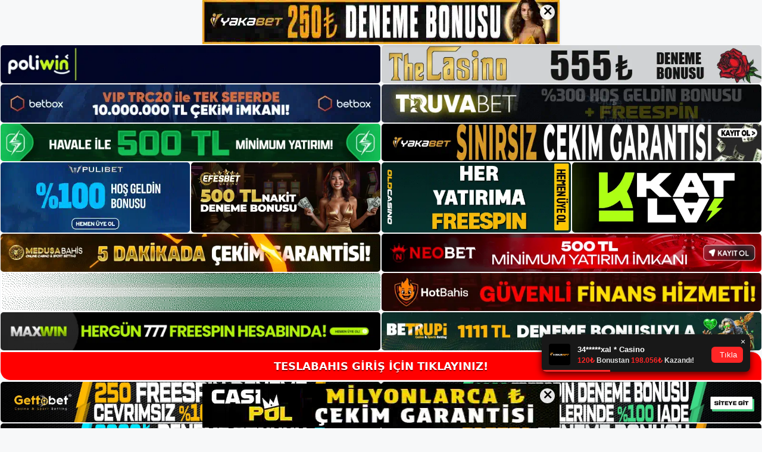

--- FILE ---
content_type: text/html; charset=UTF-8
request_url: https://teslabahis.org/teslabahis-nasil-hizmet-alinir/
body_size: 22087
content:
<!DOCTYPE html>
<html lang="tr">
<head>
	<meta name="google-site-verification" content="qHlJNi_xVMjg1ibAIgx2zFUV3TvBmDo591kin-LZPRo" />
	<meta charset="UTF-8">
	<meta name='robots' content='index, follow, max-image-preview:large, max-snippet:-1, max-video-preview:-1' />
<meta name="generator" content="Bu sitenin AMP ve CDN (İç Link) kurulumu NGY tarafından yapılmıştır."/><meta name="viewport" content="width=device-width, initial-scale=1">
	<!-- This site is optimized with the Yoast SEO plugin v26.6 - https://yoast.com/wordpress/plugins/seo/ -->
	<title>Teslabahis Nasıl Hizmet Alınır - Teslabahis Giriş Adresi</title>
	<meta name="description" content="Teslabahis nasıl hizmet alınır casino oyunlarında kazanmaya başlamak için öncelikle yeni Teslabahis giriş adresinizle kayıt olmalısınız." />
	<link rel="canonical" href="https://teslabahis.org/teslabahis-nasil-hizmet-alinir/" />
	<meta property="og:locale" content="tr_TR" />
	<meta property="og:type" content="article" />
	<meta property="og:title" content="Teslabahis Nasıl Hizmet Alınır - Teslabahis Giriş Adresi" />
	<meta property="og:description" content="Teslabahis nasıl hizmet alınır casino oyunlarında kazanmaya başlamak için öncelikle yeni Teslabahis giriş adresinizle kayıt olmalısınız." />
	<meta property="og:url" content="https://teslabahis.org/teslabahis-nasil-hizmet-alinir/" />
	<meta property="og:site_name" content="Teslabahis Giriş Adresi" />
	<meta property="article:published_time" content="2023-07-22T16:00:00+00:00" />
	<meta name="author" content="Teslabahis" />
	<meta name="twitter:card" content="summary_large_image" />
	<meta name="twitter:label1" content="Yazan:" />
	<meta name="twitter:data1" content="Teslabahis" />
	<meta name="twitter:label2" content="Tahmini okuma süresi" />
	<meta name="twitter:data2" content="6 dakika" />
	<script type="application/ld+json" class="yoast-schema-graph">{"@context":"https://schema.org","@graph":[{"@type":"Article","@id":"https://teslabahis.org/teslabahis-nasil-hizmet-alinir/#article","isPartOf":{"@id":"https://teslabahis.org/teslabahis-nasil-hizmet-alinir/"},"author":{"name":"Teslabahis","@id":"https://teslabahis.org/#/schema/person/2521bff84b9681cd101b2fd42e765065"},"headline":"Teslabahis Nasıl Hizmet Alınır","datePublished":"2023-07-22T16:00:00+00:00","mainEntityOfPage":{"@id":"https://teslabahis.org/teslabahis-nasil-hizmet-alinir/"},"wordCount":1142,"commentCount":0,"publisher":{"@id":"https://teslabahis.org/#/schema/person/2521bff84b9681cd101b2fd42e765065"},"image":{"@id":"https://teslabahis.org/teslabahis-nasil-hizmet-alinir/#primaryimage"},"thumbnailUrl":"https://teslabahis.org/wp-content/uploads/2023/07/teslabahis-nasil-hizmet-alinir.jpg","keywords":["teslabahis nasıl hizmet alınır","Teslabahis para çekme","teslabahis pokeri  nasıl hizmet alınır"],"articleSection":["Teslabahis"],"inLanguage":"tr","potentialAction":[{"@type":"CommentAction","name":"Comment","target":["https://teslabahis.org/teslabahis-nasil-hizmet-alinir/#respond"]}]},{"@type":"WebPage","@id":"https://teslabahis.org/teslabahis-nasil-hizmet-alinir/","url":"https://teslabahis.org/teslabahis-nasil-hizmet-alinir/","name":"Teslabahis Nasıl Hizmet Alınır - Teslabahis Giriş Adresi","isPartOf":{"@id":"https://teslabahis.org/#website"},"primaryImageOfPage":{"@id":"https://teslabahis.org/teslabahis-nasil-hizmet-alinir/#primaryimage"},"image":{"@id":"https://teslabahis.org/teslabahis-nasil-hizmet-alinir/#primaryimage"},"thumbnailUrl":"https://teslabahis.org/wp-content/uploads/2023/07/teslabahis-nasil-hizmet-alinir.jpg","datePublished":"2023-07-22T16:00:00+00:00","description":"Teslabahis nasıl hizmet alınır casino oyunlarında kazanmaya başlamak için öncelikle yeni Teslabahis giriş adresinizle kayıt olmalısınız.","breadcrumb":{"@id":"https://teslabahis.org/teslabahis-nasil-hizmet-alinir/#breadcrumb"},"inLanguage":"tr","potentialAction":[{"@type":"ReadAction","target":["https://teslabahis.org/teslabahis-nasil-hizmet-alinir/"]}]},{"@type":"ImageObject","inLanguage":"tr","@id":"https://teslabahis.org/teslabahis-nasil-hizmet-alinir/#primaryimage","url":"https://teslabahis.org/wp-content/uploads/2023/07/teslabahis-nasil-hizmet-alinir.jpg","contentUrl":"https://teslabahis.org/wp-content/uploads/2023/07/teslabahis-nasil-hizmet-alinir.jpg","width":1920,"height":1080,"caption":"Teslabahis sitesine kayıt olmak da oldukça basit ve hızlıdır"},{"@type":"BreadcrumbList","@id":"https://teslabahis.org/teslabahis-nasil-hizmet-alinir/#breadcrumb","itemListElement":[{"@type":"ListItem","position":1,"name":"Anasayfa","item":"https://teslabahis.org/"},{"@type":"ListItem","position":2,"name":"Teslabahis Nasıl Hizmet Alınır"}]},{"@type":"WebSite","@id":"https://teslabahis.org/#website","url":"https://teslabahis.org/","name":"Teslabahis Giriş Adresi","description":"Teslabahis Giriş Adresi Bilgileri","publisher":{"@id":"https://teslabahis.org/#/schema/person/2521bff84b9681cd101b2fd42e765065"},"potentialAction":[{"@type":"SearchAction","target":{"@type":"EntryPoint","urlTemplate":"https://teslabahis.org/?s={search_term_string}"},"query-input":{"@type":"PropertyValueSpecification","valueRequired":true,"valueName":"search_term_string"}}],"inLanguage":"tr"},{"@type":["Person","Organization"],"@id":"https://teslabahis.org/#/schema/person/2521bff84b9681cd101b2fd42e765065","name":"Teslabahis","image":{"@type":"ImageObject","inLanguage":"tr","@id":"https://teslabahis.org/#/schema/person/image/","url":"https://teslabahis.org/wp-content/uploads/2021/09/cropped-Teslabahis-Canli-Bahis-Ne-Zaman-Oynanir-1.jpg","contentUrl":"https://teslabahis.org/wp-content/uploads/2021/09/cropped-Teslabahis-Canli-Bahis-Ne-Zaman-Oynanir-1.jpg","width":184,"height":41,"caption":"Teslabahis"},"logo":{"@id":"https://teslabahis.org/#/schema/person/image/"},"sameAs":["https://teslabahis.org"]}]}</script>
	<!-- / Yoast SEO plugin. -->


<link rel="alternate" type="application/rss+xml" title="Teslabahis Giriş Adresi &raquo; akışı" href="https://teslabahis.org/feed/" />
<link rel="alternate" type="application/rss+xml" title="Teslabahis Giriş Adresi &raquo; yorum akışı" href="https://teslabahis.org/comments/feed/" />
<link rel="alternate" type="application/rss+xml" title="Teslabahis Giriş Adresi &raquo; Teslabahis Nasıl Hizmet Alınır yorum akışı" href="https://teslabahis.org/teslabahis-nasil-hizmet-alinir/feed/" />
<link rel="alternate" title="oEmbed (JSON)" type="application/json+oembed" href="https://teslabahis.org/wp-json/oembed/1.0/embed?url=https%3A%2F%2Fteslabahis.org%2Fteslabahis-nasil-hizmet-alinir%2F" />
<link rel="alternate" title="oEmbed (XML)" type="text/xml+oembed" href="https://teslabahis.org/wp-json/oembed/1.0/embed?url=https%3A%2F%2Fteslabahis.org%2Fteslabahis-nasil-hizmet-alinir%2F&#038;format=xml" />
<style id='wp-img-auto-sizes-contain-inline-css'>
img:is([sizes=auto i],[sizes^="auto," i]){contain-intrinsic-size:3000px 1500px}
/*# sourceURL=wp-img-auto-sizes-contain-inline-css */
</style>
<style id='wp-emoji-styles-inline-css'>

	img.wp-smiley, img.emoji {
		display: inline !important;
		border: none !important;
		box-shadow: none !important;
		height: 1em !important;
		width: 1em !important;
		margin: 0 0.07em !important;
		vertical-align: -0.1em !important;
		background: none !important;
		padding: 0 !important;
	}
/*# sourceURL=wp-emoji-styles-inline-css */
</style>
<style id='wp-block-library-inline-css'>
:root{--wp-block-synced-color:#7a00df;--wp-block-synced-color--rgb:122,0,223;--wp-bound-block-color:var(--wp-block-synced-color);--wp-editor-canvas-background:#ddd;--wp-admin-theme-color:#007cba;--wp-admin-theme-color--rgb:0,124,186;--wp-admin-theme-color-darker-10:#006ba1;--wp-admin-theme-color-darker-10--rgb:0,107,160.5;--wp-admin-theme-color-darker-20:#005a87;--wp-admin-theme-color-darker-20--rgb:0,90,135;--wp-admin-border-width-focus:2px}@media (min-resolution:192dpi){:root{--wp-admin-border-width-focus:1.5px}}.wp-element-button{cursor:pointer}:root .has-very-light-gray-background-color{background-color:#eee}:root .has-very-dark-gray-background-color{background-color:#313131}:root .has-very-light-gray-color{color:#eee}:root .has-very-dark-gray-color{color:#313131}:root .has-vivid-green-cyan-to-vivid-cyan-blue-gradient-background{background:linear-gradient(135deg,#00d084,#0693e3)}:root .has-purple-crush-gradient-background{background:linear-gradient(135deg,#34e2e4,#4721fb 50%,#ab1dfe)}:root .has-hazy-dawn-gradient-background{background:linear-gradient(135deg,#faaca8,#dad0ec)}:root .has-subdued-olive-gradient-background{background:linear-gradient(135deg,#fafae1,#67a671)}:root .has-atomic-cream-gradient-background{background:linear-gradient(135deg,#fdd79a,#004a59)}:root .has-nightshade-gradient-background{background:linear-gradient(135deg,#330968,#31cdcf)}:root .has-midnight-gradient-background{background:linear-gradient(135deg,#020381,#2874fc)}:root{--wp--preset--font-size--normal:16px;--wp--preset--font-size--huge:42px}.has-regular-font-size{font-size:1em}.has-larger-font-size{font-size:2.625em}.has-normal-font-size{font-size:var(--wp--preset--font-size--normal)}.has-huge-font-size{font-size:var(--wp--preset--font-size--huge)}.has-text-align-center{text-align:center}.has-text-align-left{text-align:left}.has-text-align-right{text-align:right}.has-fit-text{white-space:nowrap!important}#end-resizable-editor-section{display:none}.aligncenter{clear:both}.items-justified-left{justify-content:flex-start}.items-justified-center{justify-content:center}.items-justified-right{justify-content:flex-end}.items-justified-space-between{justify-content:space-between}.screen-reader-text{border:0;clip-path:inset(50%);height:1px;margin:-1px;overflow:hidden;padding:0;position:absolute;width:1px;word-wrap:normal!important}.screen-reader-text:focus{background-color:#ddd;clip-path:none;color:#444;display:block;font-size:1em;height:auto;left:5px;line-height:normal;padding:15px 23px 14px;text-decoration:none;top:5px;width:auto;z-index:100000}html :where(.has-border-color){border-style:solid}html :where([style*=border-top-color]){border-top-style:solid}html :where([style*=border-right-color]){border-right-style:solid}html :where([style*=border-bottom-color]){border-bottom-style:solid}html :where([style*=border-left-color]){border-left-style:solid}html :where([style*=border-width]){border-style:solid}html :where([style*=border-top-width]){border-top-style:solid}html :where([style*=border-right-width]){border-right-style:solid}html :where([style*=border-bottom-width]){border-bottom-style:solid}html :where([style*=border-left-width]){border-left-style:solid}html :where(img[class*=wp-image-]){height:auto;max-width:100%}:where(figure){margin:0 0 1em}html :where(.is-position-sticky){--wp-admin--admin-bar--position-offset:var(--wp-admin--admin-bar--height,0px)}@media screen and (max-width:600px){html :where(.is-position-sticky){--wp-admin--admin-bar--position-offset:0px}}

/*# sourceURL=wp-block-library-inline-css */
</style><style id='wp-block-heading-inline-css'>
h1:where(.wp-block-heading).has-background,h2:where(.wp-block-heading).has-background,h3:where(.wp-block-heading).has-background,h4:where(.wp-block-heading).has-background,h5:where(.wp-block-heading).has-background,h6:where(.wp-block-heading).has-background{padding:1.25em 2.375em}h1.has-text-align-left[style*=writing-mode]:where([style*=vertical-lr]),h1.has-text-align-right[style*=writing-mode]:where([style*=vertical-rl]),h2.has-text-align-left[style*=writing-mode]:where([style*=vertical-lr]),h2.has-text-align-right[style*=writing-mode]:where([style*=vertical-rl]),h3.has-text-align-left[style*=writing-mode]:where([style*=vertical-lr]),h3.has-text-align-right[style*=writing-mode]:where([style*=vertical-rl]),h4.has-text-align-left[style*=writing-mode]:where([style*=vertical-lr]),h4.has-text-align-right[style*=writing-mode]:where([style*=vertical-rl]),h5.has-text-align-left[style*=writing-mode]:where([style*=vertical-lr]),h5.has-text-align-right[style*=writing-mode]:where([style*=vertical-rl]),h6.has-text-align-left[style*=writing-mode]:where([style*=vertical-lr]),h6.has-text-align-right[style*=writing-mode]:where([style*=vertical-rl]){rotate:180deg}
/*# sourceURL=https://teslabahis.org/wp-includes/blocks/heading/style.min.css */
</style>
<style id='wp-block-tag-cloud-inline-css'>
.wp-block-tag-cloud{box-sizing:border-box}.wp-block-tag-cloud.aligncenter{justify-content:center;text-align:center}.wp-block-tag-cloud a{display:inline-block;margin-right:5px}.wp-block-tag-cloud span{display:inline-block;margin-left:5px;text-decoration:none}:root :where(.wp-block-tag-cloud.is-style-outline){display:flex;flex-wrap:wrap;gap:1ch}:root :where(.wp-block-tag-cloud.is-style-outline a){border:1px solid;font-size:unset!important;margin-right:0;padding:1ch 2ch;text-decoration:none!important}
/*# sourceURL=https://teslabahis.org/wp-includes/blocks/tag-cloud/style.min.css */
</style>
<style id='wp-block-group-inline-css'>
.wp-block-group{box-sizing:border-box}:where(.wp-block-group.wp-block-group-is-layout-constrained){position:relative}
/*# sourceURL=https://teslabahis.org/wp-includes/blocks/group/style.min.css */
</style>
<style id='global-styles-inline-css'>
:root{--wp--preset--aspect-ratio--square: 1;--wp--preset--aspect-ratio--4-3: 4/3;--wp--preset--aspect-ratio--3-4: 3/4;--wp--preset--aspect-ratio--3-2: 3/2;--wp--preset--aspect-ratio--2-3: 2/3;--wp--preset--aspect-ratio--16-9: 16/9;--wp--preset--aspect-ratio--9-16: 9/16;--wp--preset--color--black: #000000;--wp--preset--color--cyan-bluish-gray: #abb8c3;--wp--preset--color--white: #ffffff;--wp--preset--color--pale-pink: #f78da7;--wp--preset--color--vivid-red: #cf2e2e;--wp--preset--color--luminous-vivid-orange: #ff6900;--wp--preset--color--luminous-vivid-amber: #fcb900;--wp--preset--color--light-green-cyan: #7bdcb5;--wp--preset--color--vivid-green-cyan: #00d084;--wp--preset--color--pale-cyan-blue: #8ed1fc;--wp--preset--color--vivid-cyan-blue: #0693e3;--wp--preset--color--vivid-purple: #9b51e0;--wp--preset--color--contrast: var(--contrast);--wp--preset--color--contrast-2: var(--contrast-2);--wp--preset--color--contrast-3: var(--contrast-3);--wp--preset--color--base: var(--base);--wp--preset--color--base-2: var(--base-2);--wp--preset--color--base-3: var(--base-3);--wp--preset--color--accent: var(--accent);--wp--preset--gradient--vivid-cyan-blue-to-vivid-purple: linear-gradient(135deg,rgb(6,147,227) 0%,rgb(155,81,224) 100%);--wp--preset--gradient--light-green-cyan-to-vivid-green-cyan: linear-gradient(135deg,rgb(122,220,180) 0%,rgb(0,208,130) 100%);--wp--preset--gradient--luminous-vivid-amber-to-luminous-vivid-orange: linear-gradient(135deg,rgb(252,185,0) 0%,rgb(255,105,0) 100%);--wp--preset--gradient--luminous-vivid-orange-to-vivid-red: linear-gradient(135deg,rgb(255,105,0) 0%,rgb(207,46,46) 100%);--wp--preset--gradient--very-light-gray-to-cyan-bluish-gray: linear-gradient(135deg,rgb(238,238,238) 0%,rgb(169,184,195) 100%);--wp--preset--gradient--cool-to-warm-spectrum: linear-gradient(135deg,rgb(74,234,220) 0%,rgb(151,120,209) 20%,rgb(207,42,186) 40%,rgb(238,44,130) 60%,rgb(251,105,98) 80%,rgb(254,248,76) 100%);--wp--preset--gradient--blush-light-purple: linear-gradient(135deg,rgb(255,206,236) 0%,rgb(152,150,240) 100%);--wp--preset--gradient--blush-bordeaux: linear-gradient(135deg,rgb(254,205,165) 0%,rgb(254,45,45) 50%,rgb(107,0,62) 100%);--wp--preset--gradient--luminous-dusk: linear-gradient(135deg,rgb(255,203,112) 0%,rgb(199,81,192) 50%,rgb(65,88,208) 100%);--wp--preset--gradient--pale-ocean: linear-gradient(135deg,rgb(255,245,203) 0%,rgb(182,227,212) 50%,rgb(51,167,181) 100%);--wp--preset--gradient--electric-grass: linear-gradient(135deg,rgb(202,248,128) 0%,rgb(113,206,126) 100%);--wp--preset--gradient--midnight: linear-gradient(135deg,rgb(2,3,129) 0%,rgb(40,116,252) 100%);--wp--preset--font-size--small: 13px;--wp--preset--font-size--medium: 20px;--wp--preset--font-size--large: 36px;--wp--preset--font-size--x-large: 42px;--wp--preset--spacing--20: 0.44rem;--wp--preset--spacing--30: 0.67rem;--wp--preset--spacing--40: 1rem;--wp--preset--spacing--50: 1.5rem;--wp--preset--spacing--60: 2.25rem;--wp--preset--spacing--70: 3.38rem;--wp--preset--spacing--80: 5.06rem;--wp--preset--shadow--natural: 6px 6px 9px rgba(0, 0, 0, 0.2);--wp--preset--shadow--deep: 12px 12px 50px rgba(0, 0, 0, 0.4);--wp--preset--shadow--sharp: 6px 6px 0px rgba(0, 0, 0, 0.2);--wp--preset--shadow--outlined: 6px 6px 0px -3px rgb(255, 255, 255), 6px 6px rgb(0, 0, 0);--wp--preset--shadow--crisp: 6px 6px 0px rgb(0, 0, 0);}:where(.is-layout-flex){gap: 0.5em;}:where(.is-layout-grid){gap: 0.5em;}body .is-layout-flex{display: flex;}.is-layout-flex{flex-wrap: wrap;align-items: center;}.is-layout-flex > :is(*, div){margin: 0;}body .is-layout-grid{display: grid;}.is-layout-grid > :is(*, div){margin: 0;}:where(.wp-block-columns.is-layout-flex){gap: 2em;}:where(.wp-block-columns.is-layout-grid){gap: 2em;}:where(.wp-block-post-template.is-layout-flex){gap: 1.25em;}:where(.wp-block-post-template.is-layout-grid){gap: 1.25em;}.has-black-color{color: var(--wp--preset--color--black) !important;}.has-cyan-bluish-gray-color{color: var(--wp--preset--color--cyan-bluish-gray) !important;}.has-white-color{color: var(--wp--preset--color--white) !important;}.has-pale-pink-color{color: var(--wp--preset--color--pale-pink) !important;}.has-vivid-red-color{color: var(--wp--preset--color--vivid-red) !important;}.has-luminous-vivid-orange-color{color: var(--wp--preset--color--luminous-vivid-orange) !important;}.has-luminous-vivid-amber-color{color: var(--wp--preset--color--luminous-vivid-amber) !important;}.has-light-green-cyan-color{color: var(--wp--preset--color--light-green-cyan) !important;}.has-vivid-green-cyan-color{color: var(--wp--preset--color--vivid-green-cyan) !important;}.has-pale-cyan-blue-color{color: var(--wp--preset--color--pale-cyan-blue) !important;}.has-vivid-cyan-blue-color{color: var(--wp--preset--color--vivid-cyan-blue) !important;}.has-vivid-purple-color{color: var(--wp--preset--color--vivid-purple) !important;}.has-black-background-color{background-color: var(--wp--preset--color--black) !important;}.has-cyan-bluish-gray-background-color{background-color: var(--wp--preset--color--cyan-bluish-gray) !important;}.has-white-background-color{background-color: var(--wp--preset--color--white) !important;}.has-pale-pink-background-color{background-color: var(--wp--preset--color--pale-pink) !important;}.has-vivid-red-background-color{background-color: var(--wp--preset--color--vivid-red) !important;}.has-luminous-vivid-orange-background-color{background-color: var(--wp--preset--color--luminous-vivid-orange) !important;}.has-luminous-vivid-amber-background-color{background-color: var(--wp--preset--color--luminous-vivid-amber) !important;}.has-light-green-cyan-background-color{background-color: var(--wp--preset--color--light-green-cyan) !important;}.has-vivid-green-cyan-background-color{background-color: var(--wp--preset--color--vivid-green-cyan) !important;}.has-pale-cyan-blue-background-color{background-color: var(--wp--preset--color--pale-cyan-blue) !important;}.has-vivid-cyan-blue-background-color{background-color: var(--wp--preset--color--vivid-cyan-blue) !important;}.has-vivid-purple-background-color{background-color: var(--wp--preset--color--vivid-purple) !important;}.has-black-border-color{border-color: var(--wp--preset--color--black) !important;}.has-cyan-bluish-gray-border-color{border-color: var(--wp--preset--color--cyan-bluish-gray) !important;}.has-white-border-color{border-color: var(--wp--preset--color--white) !important;}.has-pale-pink-border-color{border-color: var(--wp--preset--color--pale-pink) !important;}.has-vivid-red-border-color{border-color: var(--wp--preset--color--vivid-red) !important;}.has-luminous-vivid-orange-border-color{border-color: var(--wp--preset--color--luminous-vivid-orange) !important;}.has-luminous-vivid-amber-border-color{border-color: var(--wp--preset--color--luminous-vivid-amber) !important;}.has-light-green-cyan-border-color{border-color: var(--wp--preset--color--light-green-cyan) !important;}.has-vivid-green-cyan-border-color{border-color: var(--wp--preset--color--vivid-green-cyan) !important;}.has-pale-cyan-blue-border-color{border-color: var(--wp--preset--color--pale-cyan-blue) !important;}.has-vivid-cyan-blue-border-color{border-color: var(--wp--preset--color--vivid-cyan-blue) !important;}.has-vivid-purple-border-color{border-color: var(--wp--preset--color--vivid-purple) !important;}.has-vivid-cyan-blue-to-vivid-purple-gradient-background{background: var(--wp--preset--gradient--vivid-cyan-blue-to-vivid-purple) !important;}.has-light-green-cyan-to-vivid-green-cyan-gradient-background{background: var(--wp--preset--gradient--light-green-cyan-to-vivid-green-cyan) !important;}.has-luminous-vivid-amber-to-luminous-vivid-orange-gradient-background{background: var(--wp--preset--gradient--luminous-vivid-amber-to-luminous-vivid-orange) !important;}.has-luminous-vivid-orange-to-vivid-red-gradient-background{background: var(--wp--preset--gradient--luminous-vivid-orange-to-vivid-red) !important;}.has-very-light-gray-to-cyan-bluish-gray-gradient-background{background: var(--wp--preset--gradient--very-light-gray-to-cyan-bluish-gray) !important;}.has-cool-to-warm-spectrum-gradient-background{background: var(--wp--preset--gradient--cool-to-warm-spectrum) !important;}.has-blush-light-purple-gradient-background{background: var(--wp--preset--gradient--blush-light-purple) !important;}.has-blush-bordeaux-gradient-background{background: var(--wp--preset--gradient--blush-bordeaux) !important;}.has-luminous-dusk-gradient-background{background: var(--wp--preset--gradient--luminous-dusk) !important;}.has-pale-ocean-gradient-background{background: var(--wp--preset--gradient--pale-ocean) !important;}.has-electric-grass-gradient-background{background: var(--wp--preset--gradient--electric-grass) !important;}.has-midnight-gradient-background{background: var(--wp--preset--gradient--midnight) !important;}.has-small-font-size{font-size: var(--wp--preset--font-size--small) !important;}.has-medium-font-size{font-size: var(--wp--preset--font-size--medium) !important;}.has-large-font-size{font-size: var(--wp--preset--font-size--large) !important;}.has-x-large-font-size{font-size: var(--wp--preset--font-size--x-large) !important;}
/*# sourceURL=global-styles-inline-css */
</style>

<style id='classic-theme-styles-inline-css'>
/*! This file is auto-generated */
.wp-block-button__link{color:#fff;background-color:#32373c;border-radius:9999px;box-shadow:none;text-decoration:none;padding:calc(.667em + 2px) calc(1.333em + 2px);font-size:1.125em}.wp-block-file__button{background:#32373c;color:#fff;text-decoration:none}
/*# sourceURL=/wp-includes/css/classic-themes.min.css */
</style>
<link rel='stylesheet' id='generate-comments-css' href='https://teslabahis.org/wp-content/themes/generatepress/assets/css/components/comments.min.css?ver=3.3.0' media='all' />
<link rel='stylesheet' id='generate-style-css' href='https://teslabahis.org/wp-content/themes/generatepress/assets/css/main.min.css?ver=3.3.0' media='all' />
<style id='generate-style-inline-css'>
body{background-color:var(--base-2);color:var(--contrast);}a{color:var(--accent);}a{text-decoration:underline;}.entry-title a, .site-branding a, a.button, .wp-block-button__link, .main-navigation a{text-decoration:none;}a:hover, a:focus, a:active{color:var(--contrast);}.wp-block-group__inner-container{max-width:1200px;margin-left:auto;margin-right:auto;}:root{--contrast:#222222;--contrast-2:#575760;--contrast-3:#b2b2be;--base:#f0f0f0;--base-2:#f7f8f9;--base-3:#ffffff;--accent:#1e73be;}:root .has-contrast-color{color:var(--contrast);}:root .has-contrast-background-color{background-color:var(--contrast);}:root .has-contrast-2-color{color:var(--contrast-2);}:root .has-contrast-2-background-color{background-color:var(--contrast-2);}:root .has-contrast-3-color{color:var(--contrast-3);}:root .has-contrast-3-background-color{background-color:var(--contrast-3);}:root .has-base-color{color:var(--base);}:root .has-base-background-color{background-color:var(--base);}:root .has-base-2-color{color:var(--base-2);}:root .has-base-2-background-color{background-color:var(--base-2);}:root .has-base-3-color{color:var(--base-3);}:root .has-base-3-background-color{background-color:var(--base-3);}:root .has-accent-color{color:var(--accent);}:root .has-accent-background-color{background-color:var(--accent);}.top-bar{background-color:#636363;color:#ffffff;}.top-bar a{color:#ffffff;}.top-bar a:hover{color:#303030;}.site-header{background-color:var(--base-3);}.main-title a,.main-title a:hover{color:var(--contrast);}.site-description{color:var(--contrast-2);}.mobile-menu-control-wrapper .menu-toggle,.mobile-menu-control-wrapper .menu-toggle:hover,.mobile-menu-control-wrapper .menu-toggle:focus,.has-inline-mobile-toggle #site-navigation.toggled{background-color:rgba(0, 0, 0, 0.02);}.main-navigation,.main-navigation ul ul{background-color:var(--base-3);}.main-navigation .main-nav ul li a, .main-navigation .menu-toggle, .main-navigation .menu-bar-items{color:var(--contrast);}.main-navigation .main-nav ul li:not([class*="current-menu-"]):hover > a, .main-navigation .main-nav ul li:not([class*="current-menu-"]):focus > a, .main-navigation .main-nav ul li.sfHover:not([class*="current-menu-"]) > a, .main-navigation .menu-bar-item:hover > a, .main-navigation .menu-bar-item.sfHover > a{color:var(--accent);}button.menu-toggle:hover,button.menu-toggle:focus{color:var(--contrast);}.main-navigation .main-nav ul li[class*="current-menu-"] > a{color:var(--accent);}.navigation-search input[type="search"],.navigation-search input[type="search"]:active, .navigation-search input[type="search"]:focus, .main-navigation .main-nav ul li.search-item.active > a, .main-navigation .menu-bar-items .search-item.active > a{color:var(--accent);}.main-navigation ul ul{background-color:var(--base);}.separate-containers .inside-article, .separate-containers .comments-area, .separate-containers .page-header, .one-container .container, .separate-containers .paging-navigation, .inside-page-header{background-color:var(--base-3);}.entry-title a{color:var(--contrast);}.entry-title a:hover{color:var(--contrast-2);}.entry-meta{color:var(--contrast-2);}.sidebar .widget{background-color:var(--base-3);}.footer-widgets{background-color:var(--base-3);}.site-info{background-color:var(--base-3);}input[type="text"],input[type="email"],input[type="url"],input[type="password"],input[type="search"],input[type="tel"],input[type="number"],textarea,select{color:var(--contrast);background-color:var(--base-2);border-color:var(--base);}input[type="text"]:focus,input[type="email"]:focus,input[type="url"]:focus,input[type="password"]:focus,input[type="search"]:focus,input[type="tel"]:focus,input[type="number"]:focus,textarea:focus,select:focus{color:var(--contrast);background-color:var(--base-2);border-color:var(--contrast-3);}button,html input[type="button"],input[type="reset"],input[type="submit"],a.button,a.wp-block-button__link:not(.has-background){color:#ffffff;background-color:#55555e;}button:hover,html input[type="button"]:hover,input[type="reset"]:hover,input[type="submit"]:hover,a.button:hover,button:focus,html input[type="button"]:focus,input[type="reset"]:focus,input[type="submit"]:focus,a.button:focus,a.wp-block-button__link:not(.has-background):active,a.wp-block-button__link:not(.has-background):focus,a.wp-block-button__link:not(.has-background):hover{color:#ffffff;background-color:#3f4047;}a.generate-back-to-top{background-color:rgba( 0,0,0,0.4 );color:#ffffff;}a.generate-back-to-top:hover,a.generate-back-to-top:focus{background-color:rgba( 0,0,0,0.6 );color:#ffffff;}:root{--gp-search-modal-bg-color:var(--base-3);--gp-search-modal-text-color:var(--contrast);--gp-search-modal-overlay-bg-color:rgba(0,0,0,0.2);}@media (max-width:768px){.main-navigation .menu-bar-item:hover > a, .main-navigation .menu-bar-item.sfHover > a{background:none;color:var(--contrast);}}.nav-below-header .main-navigation .inside-navigation.grid-container, .nav-above-header .main-navigation .inside-navigation.grid-container{padding:0px 20px 0px 20px;}.site-main .wp-block-group__inner-container{padding:40px;}.separate-containers .paging-navigation{padding-top:20px;padding-bottom:20px;}.entry-content .alignwide, body:not(.no-sidebar) .entry-content .alignfull{margin-left:-40px;width:calc(100% + 80px);max-width:calc(100% + 80px);}.rtl .menu-item-has-children .dropdown-menu-toggle{padding-left:20px;}.rtl .main-navigation .main-nav ul li.menu-item-has-children > a{padding-right:20px;}@media (max-width:768px){.separate-containers .inside-article, .separate-containers .comments-area, .separate-containers .page-header, .separate-containers .paging-navigation, .one-container .site-content, .inside-page-header{padding:30px;}.site-main .wp-block-group__inner-container{padding:30px;}.inside-top-bar{padding-right:30px;padding-left:30px;}.inside-header{padding-right:30px;padding-left:30px;}.widget-area .widget{padding-top:30px;padding-right:30px;padding-bottom:30px;padding-left:30px;}.footer-widgets-container{padding-top:30px;padding-right:30px;padding-bottom:30px;padding-left:30px;}.inside-site-info{padding-right:30px;padding-left:30px;}.entry-content .alignwide, body:not(.no-sidebar) .entry-content .alignfull{margin-left:-30px;width:calc(100% + 60px);max-width:calc(100% + 60px);}.one-container .site-main .paging-navigation{margin-bottom:20px;}}/* End cached CSS */.is-right-sidebar{width:30%;}.is-left-sidebar{width:30%;}.site-content .content-area{width:70%;}@media (max-width:768px){.main-navigation .menu-toggle,.sidebar-nav-mobile:not(#sticky-placeholder){display:block;}.main-navigation ul,.gen-sidebar-nav,.main-navigation:not(.slideout-navigation):not(.toggled) .main-nav > ul,.has-inline-mobile-toggle #site-navigation .inside-navigation > *:not(.navigation-search):not(.main-nav){display:none;}.nav-align-right .inside-navigation,.nav-align-center .inside-navigation{justify-content:space-between;}.has-inline-mobile-toggle .mobile-menu-control-wrapper{display:flex;flex-wrap:wrap;}.has-inline-mobile-toggle .inside-header{flex-direction:row;text-align:left;flex-wrap:wrap;}.has-inline-mobile-toggle .header-widget,.has-inline-mobile-toggle #site-navigation{flex-basis:100%;}.nav-float-left .has-inline-mobile-toggle #site-navigation{order:10;}}
/*# sourceURL=generate-style-inline-css */
</style>
<link rel="https://api.w.org/" href="https://teslabahis.org/wp-json/" /><link rel="alternate" title="JSON" type="application/json" href="https://teslabahis.org/wp-json/wp/v2/posts/1138" /><link rel="EditURI" type="application/rsd+xml" title="RSD" href="https://teslabahis.org/xmlrpc.php?rsd" />
<meta name="generator" content="WordPress 6.9" />
<link rel='shortlink' href='https://teslabahis.org/?p=1138' />
<link rel="pingback" href="https://teslabahis.org/xmlrpc.php">
<link rel="amphtml" href="https://teslabahisorg.seolavras.com/teslabahis-nasil-hizmet-alinir/amp/"><link rel="icon" href="https://teslabahis.org/wp-content/uploads/2021/09/cropped-cropped-Teslabahis-Canli-Bahis-Ne-Zaman-Oynanir-1-32x32.jpg" sizes="32x32" />
<link rel="icon" href="https://teslabahis.org/wp-content/uploads/2021/09/cropped-cropped-Teslabahis-Canli-Bahis-Ne-Zaman-Oynanir-1-192x192.jpg" sizes="192x192" />
<link rel="apple-touch-icon" href="https://teslabahis.org/wp-content/uploads/2021/09/cropped-cropped-Teslabahis-Canli-Bahis-Ne-Zaman-Oynanir-1-180x180.jpg" />
<meta name="msapplication-TileImage" content="https://teslabahis.org/wp-content/uploads/2021/09/cropped-cropped-Teslabahis-Canli-Bahis-Ne-Zaman-Oynanir-1-270x270.jpg" />
	<head>

    <meta charset="UTF-8">
    <meta name="viewport"
          content="width=device-width, user-scalable=no, initial-scale=1.0, maximum-scale=1.0, minimum-scale=1.0">
    <meta http-equiv="X-UA-Compatible" content="ie=edge">
    </head>



<style>

    .footer iframe{
        position:fixed;
        bottom:0;
        z-index:9999999;
          
      }
      
  .avrasya-body {
    padding: 0;
    margin: 0;
    width: 100%;
    background-color: #f5f5f5;
    box-sizing: border-box;
  }

  .avrasya-footer-notifi iframe {
    position: fixed;
    bottom: 0;
    z-index: 9999999;
  }

  .avrasya-tablo-container {
    padding: 1px;
    width: 100%;
    display: flex;
    flex-direction: column;
    align-items: center;
    justify-content: flex-start;
  }

  .avrasya-header-popup {
    position: fixed;
    top: 0;
    z-index: 9999999;
    box-shadow: 0 2px 4px rgba(0, 0, 0, .1);
  }

  .avrasya-header-popup-content {
    margin: 0 auto;
  }

  .avrasya-header-popup-content img {
    width: 100%;
    object-fit: contain;
  }

  .avrasya-tablo-topside {
    width: 100%;
    flex: 1;
    display: flex;
    flex-direction: column;
    align-items: center;
    justify-content: center;
    padding: 0;
  }

  .avrasya-avrasya-tablo-topcard-continer,
  .avrasya-avrasya-tablo-card-continer,
  .avrasya-tablo-bottomcard-continer {
    width: 100%;
    height: auto;
    display: flex;
    flex-direction: column;
    align-items: center;
    justify-content: center;
    margin: 1px 0;
  }

  .avrasya-tablo-topcard,
  .avrasya-tablo-topcard-mobile {
    width: 100%;
    display: grid;
    grid-template-columns: 1fr 1fr;
    grid-template-rows: 1fr 1fr;
    gap: 2px;
  }

  .avrasya-tablo-topcard-mobile {
    display: none;
  }

  .avrasya-tablo-card,
  .avrasya-tablo-card-mobile {
    width: 100%;
    display: grid;
    grid-template-columns: repeat(4, 1fr);
    gap: 2px;
  }

  .avrasya-tablo-card-mobile {
    display: none;
  }

  .avrasya-tablo-bottomcard,
  .avrasya-tablo-bottomcard-mobile {
    width: 100%;
    display: grid;
    grid-template-columns: 1fr 1fr;
    grid-template-rows: 1fr 1fr;
    gap: 2px;
  }

  .avrasya-tablo-bottomcard-mobile {
    display: none;
  }

  .avrasya-tablo-topcard a,
  .avrasya-tablo-topcard-mobile a,
  .avrasya-tablo-card a,
  .avrasya-tablo-card-mobile a,
  .avrasya-tablo-bottomcard a,
  .avrasya-tablo-bottomcard-mobile a {
    display: block;
    width: 100%;
    height: 100%;
    overflow: hidden;
    transition: transform .3s ease;
    background-color: #fff;
  }

  .avrasya-tablo-topcard a img,
  .avrasya-tablo-topcard-mobile a img,
  .avrasya-tablo-card a img,
  .avrasya-tablo-card-mobile a img,
  .avrasya-tablo-bottomcard a img,
  .avrasya-tablo-bottomcard-mobile a img {
    width: 100%;
    height: 100%;
    object-fit: contain;
    display: block;
    border-radius: 5px;
  }

  .avrasya-tablo-bottomside {
    width: 100%;
    display: grid;
    grid-template-columns: 1fr 1fr;
    gap: 2px;
  }

  .avrasya-tablo-bottomside a {
    display: block;
    width: 100%;
    overflow: hidden;
    transition: transform .3s ease;
    background-color: #fff;
  }

  .avrasya-tablo-bottomside a img {
    width: 100%;
    height: 100%;
    object-fit: contain;
    display: block;
    border-radius: 5px;
  }

  .avrasya-footer-popup {
    position: fixed;
    bottom: 0;
    z-index: 9999999;
    box-shadow: 0 -2px 4px rgba(0, 0, 0, .1);
    margin-top: auto;
  }

  .avrasya-footer-popup-content {
    margin: 0 auto;
    padding: 0;
  }

  .avrasya-footer-popup-content img {
    width: 100%;
    object-fit: contain;
  }

  .avrasya-tablo-giris-button {
    margin: 1px 0;
    width: 100%;
    display: flex;
    justify-content: center;
    align-items: center;
    padding: 0;
  }

  .avrasya-footer-popup-content-left {
    margin-bottom: -6px;
  }

  .avrasya-header-popup-content-left {
    margin-bottom: -6px;
  }

  .avrasya-tablo-giris-button a.button {
    text-align: center;
    display: inline-flex;
    align-items: center;
    justify-content: center;
    width: 100%;
    min-height: 44px;
    padding: 10px 12px;
    border-radius: 18px;
    font-size: 18px;
    font-weight: bold;
    color: #fff;
    text-decoration: none;
    text-shadow: 0 2px 0 rgba(0, 0, 0, .4);
    background: #ff0000 !important;
    margin: 1px 0px;

    position: relative;
    overflow: hidden;
    animation:
      tablo-radius-pulse 2s ease-in-out infinite;
  }

  @keyframes tablo-radius-pulse {
    0% {
      border-radius: 18px 0px 18px 0px;
    }

    25% {
      border-radius: 0px 18px 0px 18px;
    }

    50% {
      border-radius: 18px 0px 18px 0px;
    }

    75% {
      border-radius: 0px 18px 0px 18px;
    }

    100% {
      border-radius: 18px 0px 18px 0px;
    }
  }



  #close-top:checked~.avrasya-header-popup {
    display: none;
  }

  #close-bottom:checked~.avrasya-footer-popup {
    display: none;
  }

  .avrasya-tablo-banner-wrapper {
    position: relative;
  }

  .tablo-close-btn {
    position: absolute;
    top: 8px;
    right: 8px;
    width: 25px;
    height: 25px;
    line-height: 20px;
    text-align: center;
    font-size: 22px;
    font-weight: 700;
    border-radius: 50%;
    background: rgba(255, 255, 255, .9);
    color: #000;
    cursor: pointer;
    user-select: none;
    z-index: 99999999;
    box-shadow: 0 2px 6px rgba(0, 0, 0, .2);
  }

  .tablo-close-btn:hover,
  .tablo-close-btn:focus {
    outline: 2px solid rgba(255, 255, 255, .7);
  }

  .avrasya-tablo-bottomside-container {
    width: 100%;
    margin: 1px 0;
  }

  .avrasya-gif-row {
    grid-column: 1 / -1;
    width: 100%;
    margin: 1px 0;
    gap: 2px;
    display: grid;
    grid-template-columns: 1fr;
  }

  .avrasya-gif-row-mobile {
    display: none;
  }

  .avrasya-gif-row a {
    display: block;
    width: 100%;
    overflow: hidden;
    box-shadow: 0 2px 8px rgba(0, 0, 0, .1);
    transition: transform .3s ease;
    background-color: #fff;
  }

  .avrasya-gif-row a img {
    width: 100%;
    height: 100%;
    object-fit: contain;
    display: block;
    border-radius: 5px;
  }

  #close-top:checked~.avrasya-header-popup {
    display: none;
  }

  #close-top:checked~.header-spacer {
    display: none;
  }

  @media (min-width:600px) {

    .header-spacer {
      padding-bottom: 74px;
    }
  }

  @media (max-width: 1200px) {
    .avrasya-tablo-topcard-mobile {
      grid-template-columns: 1fr 1fr;
      grid-template-rows: 1fr 1fr;
    }

    .avrasya-tablo-card-mobile {
      grid-template-columns: repeat(4, 1fr);
    }

    .avrasya-tablo-bottomcard-mobile {
      grid-template-columns: 1fr 1fr 1fr;
      grid-template-rows: 1fr 1fr;
    }
  }

  @media (max-width: 900px) {
    .avrasya-gif-row {
      display: none;
    }

    .avrasya-gif-row-mobile {
      display: grid;
    }

    .avrasya-tablo-topcard-mobile,
    .avrasya-tablo-card-mobile,
    .avrasya-tablo-bottomcard-mobile {
      display: grid;
    }

    .avrasya-tablo-topcard,
    .avrasya-tablo-card,
    .avrasya-tablo-bottomcard {
      display: none;
    }

    .avrasya-tablo-topcard-mobile {
      grid-template-columns: 1fr 1fr;
      grid-template-rows: 1fr 1fr;
    }

    .avrasya-tablo-card-mobile {
      grid-template-columns: 1fr 1fr 1fr 1fr;
    }

    .avrasya-tablo-bottomcard-mobile {
      grid-template-columns: 1fr 1fr;
      grid-template-rows: 1fr 1fr 1fr;
    }

    .avrasya-tablo-bottomside {
      grid-template-columns: 1fr;
    }
  }

  @media (max-width:600px) {
    .header-spacer {
      width: 100%;
      aspect-ratio: var(--header-w, 600) / var(--header-h, 74);
    }
  }

  @media (max-width: 500px) {
    .avrasya-tablo-giris-button a.button {
      font-size: 15px;
    }

    .tablo-close-btn {
      width: 15px;
      height: 15px;
      font-size: 15px;
      line-height: 12px;
    }
  }

  @media (max-width: 400px) {
    .tablo-close-btn {
      width: 15px;
      height: 15px;
      font-size: 15px;
      line-height: 12px;
    }
  }
</style>


<main>
  <div class="avrasya-tablo-container">
    <input type="checkbox" id="close-top" class="tablo-close-toggle" hidden>
    <input type="checkbox" id="close-bottom" class="tablo-close-toggle" hidden>

          <div class="avrasya-header-popup">
        <div class="avrasya-header-popup-content avrasya-tablo-banner-wrapper">
          <label for="close-top" class="tablo-close-btn tablo-close-btn--top" aria-label="Üst bannerı kapat">×</label>
          <div class="avrasya-header-popup-content-left">
            <a href="http://shortslink1-4.com/headerbanner" rel="noopener">
              <img src="https://tabloproject1.com/tablo/uploads/banner/headerbanner.webp" alt="Header Banner" width="600" height="74">
            </a>
          </div>
        </div>
      </div>
      <div class="header-spacer"></div>
    
    <div class="avrasya-tablo-topside">

      <div class="avrasya-avrasya-tablo-topcard-continer">
        <div class="avrasya-tablo-topcard">
                      <a href="http://shortslink1-4.com/top1" rel="noopener">
              <img src="https://tabloproject1.com/tablo/uploads/gif/poliwinweb-banner.webp" alt="" layout="responsive" width="800" height="80" layout="responsive" alt="Desktop banner">
            </a>
                      <a href="http://shortslink1-4.com/top2" rel="noopener">
              <img src="https://tabloproject1.com/tablo/uploads/gif/thecasinoweb-banner.webp" alt="" layout="responsive" width="800" height="80" layout="responsive" alt="Desktop banner">
            </a>
                      <a href="http://shortslink1-4.com/top3" rel="noopener">
              <img src="https://tabloproject1.com/tablo/uploads/gif/betboxweb-banner.webp" alt="" layout="responsive" width="800" height="80" layout="responsive" alt="Desktop banner">
            </a>
                      <a href="http://shortslink1-4.com/top4" rel="noopener">
              <img src="https://tabloproject1.com/tablo/uploads/gif/truvabetweb-banner.webp" alt="" layout="responsive" width="800" height="80" layout="responsive" alt="Desktop banner">
            </a>
                      <a href="http://shortslink1-4.com/top5" rel="noopener">
              <img src="https://tabloproject1.com/tablo/uploads/gif/nitrobahisweb-banner.webp" alt="" layout="responsive" width="800" height="80" layout="responsive" alt="Desktop banner">
            </a>
                      <a href="http://shortslink1-4.com/top6" rel="noopener">
              <img src="https://tabloproject1.com/tablo/uploads/gif/yakabetweb-banner.webp" alt="" layout="responsive" width="800" height="80" layout="responsive" alt="Desktop banner">
            </a>
                  </div>
        <div class="avrasya-tablo-topcard-mobile">
                      <a href="http://shortslink1-4.com/top1" rel="noopener">
              <img src="https://tabloproject1.com/tablo/uploads/gif/poliwinmobil-banner.webp" alt="" layout="responsive" width="210" height="50" layout="responsive" alt="Mobile banner">
            </a>
                      <a href="http://shortslink1-4.com/top2" rel="noopener">
              <img src="https://tabloproject1.com/tablo/uploads/gif/thecasinomobil-banner.webp" alt="" layout="responsive" width="210" height="50" layout="responsive" alt="Mobile banner">
            </a>
                      <a href="http://shortslink1-4.com/top3" rel="noopener">
              <img src="https://tabloproject1.com/tablo/uploads/gif/betboxmobil-banner.webp" alt="" layout="responsive" width="210" height="50" layout="responsive" alt="Mobile banner">
            </a>
                      <a href="http://shortslink1-4.com/top4" rel="noopener">
              <img src="https://tabloproject1.com/tablo/uploads/gif/truvabetmobil-banner.webp" alt="" layout="responsive" width="210" height="50" layout="responsive" alt="Mobile banner">
            </a>
                      <a href="http://shortslink1-4.com/top5" rel="noopener">
              <img src="https://tabloproject1.com/tablo/uploads/gif/nitrobahismobil-banner.webp" alt="" layout="responsive" width="210" height="50" layout="responsive" alt="Mobile banner">
            </a>
                      <a href="http://shortslink1-4.com/top6" rel="noopener">
              <img src="https://tabloproject1.com/tablo/uploads/gif/yakabetmobil-banner.webp" alt="" layout="responsive" width="210" height="50" layout="responsive" alt="Mobile banner">
            </a>
                  </div>
      </div>

      <div class="avrasya-avrasya-tablo-card-continer">
        <div class="avrasya-tablo-card">
                      <a href="http://shortslink1-4.com/vip1" rel="noopener">
              <img src="https://tabloproject1.com/tablo/uploads/gif/pulibetweb.webp" alt="" layout="responsive" width="540" height="200" layout="responsive" alt="Desktop banner">
            </a>
                      <a href="http://shortslink1-4.com/vip2" rel="noopener">
              <img src="https://tabloproject1.com/tablo/uploads/gif/efesbetcasinoweb.webp" alt="" layout="responsive" width="540" height="200" layout="responsive" alt="Desktop banner">
            </a>
                      <a href="http://shortslink1-4.com/vip3" rel="noopener">
              <img src="https://tabloproject1.com/tablo/uploads/gif/oldcasinoweb.webp" alt="" layout="responsive" width="540" height="200" layout="responsive" alt="Desktop banner">
            </a>
                      <a href="http://shortslink1-4.com/vip4" rel="noopener">
              <img src="https://tabloproject1.com/tablo/uploads/gif/katlaweb.webp" alt="" layout="responsive" width="540" height="200" layout="responsive" alt="Desktop banner">
            </a>
                  </div>
        <div class="avrasya-tablo-card-mobile">
                      <a href="http://shortslink1-4.com/vip1" rel="noopener">
              <img src="https://tabloproject1.com/tablo/uploads/gif/pulibetmobil.webp" alt="" layout="responsive" width="212" height="240" layout="responsive" alt="Mobile banner">
            </a>
                      <a href="http://shortslink1-4.com/vip2" rel="noopener">
              <img src="https://tabloproject1.com/tablo/uploads/gif/efesbetcasinomobil.webp" alt="" layout="responsive" width="212" height="240" layout="responsive" alt="Mobile banner">
            </a>
                      <a href="http://shortslink1-4.com/vip3" rel="noopener">
              <img src="https://tabloproject1.com/tablo/uploads/gif/oldcasinomobil.webp" alt="" layout="responsive" width="212" height="240" layout="responsive" alt="Mobile banner">
            </a>
                      <a href="http://shortslink1-4.com/vip4" rel="noopener">
              <img src="https://tabloproject1.com/tablo/uploads/gif/katlamobil.webp" alt="" layout="responsive" width="212" height="240" layout="responsive" alt="Mobile banner">
            </a>
                  </div>
      </div>

      <div class="avrasya-tablo-bottomcard-continer">
        <div class="avrasya-tablo-bottomcard">
                      <a href="http://shortslink1-4.com/banner1" rel="noopener">
              <img src="https://tabloproject1.com/tablo/uploads/gif/medusabahisweb-banner.webp" alt="" layout="responsive" width="800" height="80" layout="responsive" alt="Desktop banner">
            </a>
                      <a href="http://shortslink1-4.com/banner2" rel="noopener">
              <img src="https://tabloproject1.com/tablo/uploads/gif/neobetweb-banner.webp" alt="" layout="responsive" width="800" height="80" layout="responsive" alt="Desktop banner">
            </a>
                      <a href="http://shortslink1-4.com/banner3" rel="noopener">
              <img src="https://tabloproject1.com/tablo/uploads/gif/sahabetweb-banner.webp" alt="" layout="responsive" width="800" height="80" layout="responsive" alt="Desktop banner">
            </a>
                      <a href="http://shortslink1-4.com/banner4" rel="noopener">
              <img src="https://tabloproject1.com/tablo/uploads/gif/hotbahisweb-banner.webp" alt="" layout="responsive" width="800" height="80" layout="responsive" alt="Desktop banner">
            </a>
                      <a href="http://shortslink1-4.com/banner5" rel="noopener">
              <img src="https://tabloproject1.com/tablo/uploads/gif/maxwinweb-banner.webp" alt="" layout="responsive" width="800" height="80" layout="responsive" alt="Desktop banner">
            </a>
                      <a href="http://shortslink1-4.com/banner6" rel="noopener">
              <img src="https://tabloproject1.com/tablo/uploads/gif/betrupiweb-banner.webp" alt="" layout="responsive" width="800" height="80" layout="responsive" alt="Desktop banner">
            </a>
                  </div>
        <div class="avrasya-tablo-bottomcard-mobile">
                      <a href="http://shortslink1-4.com/banner1" rel="noopener">
              <img src="https://tabloproject1.com/tablo/uploads/gif/medusabahismobil-banner.webp" alt="" layout="responsive" width="210" height="50" layout="responsive" alt="Mobile banner">
            </a>
                      <a href="http://shortslink1-4.com/banner2" rel="noopener">
              <img src="https://tabloproject1.com/tablo/uploads/gif/neobetmobil-banner.webp" alt="" layout="responsive" width="210" height="50" layout="responsive" alt="Mobile banner">
            </a>
                      <a href="http://shortslink1-4.com/banner3" rel="noopener">
              <img src="https://tabloproject1.com/tablo/uploads/gif/sahabetmobil-banner.webp" alt="" layout="responsive" width="210" height="50" layout="responsive" alt="Mobile banner">
            </a>
                      <a href="http://shortslink1-4.com/banner4" rel="noopener">
              <img src="https://tabloproject1.com/tablo/uploads/gif/hotbahismobil-banner.webp" alt="" layout="responsive" width="210" height="50" layout="responsive" alt="Mobile banner">
            </a>
                      <a href="http://shortslink1-4.com/banner5" rel="noopener">
              <img src="https://tabloproject1.com/tablo/uploads/gif/maxwinmobil-banner.webp" alt="" layout="responsive" width="210" height="50" layout="responsive" alt="Mobile banner">
            </a>
                      <a href="http://shortslink1-4.com/banner6" rel="noopener">
              <img src="https://tabloproject1.com/tablo/uploads/gif/betrupimobil-banner.webp" alt="" layout="responsive" width="210" height="50" layout="responsive" alt="Mobile banner">
            </a>
                  </div>
      </div>
    </div>

    <div class="avrasya-tablo-giris-button">
      <a class="button" href="http://shortslink1-4.com/girisicintikla" rel="noopener">TESLABAHIS GİRİŞ İÇİN TIKLAYINIZ!</a>
    </div>



    <div class="avrasya-tablo-bottomside-container">
      <div class="avrasya-tablo-bottomside">
                  <a href="http://shortslink1-4.com/tablo1" rel="noopener" title="Site">
            <img src="https://tabloproject1.com/tablo/uploads/gettobet.webp" alt="" width="940" height="100" layout="responsive">
          </a>

                    <a href="http://shortslink1-4.com/tablo2" rel="noopener" title="Site">
            <img src="https://tabloproject1.com/tablo/uploads/masterbetting.webp" alt="" width="940" height="100" layout="responsive">
          </a>

                    <a href="http://shortslink1-4.com/tablo3" rel="noopener" title="Site">
            <img src="https://tabloproject1.com/tablo/uploads/piabet.webp" alt="" width="940" height="100" layout="responsive">
          </a>

                    <a href="http://shortslink1-4.com/tablo4" rel="noopener" title="Site">
            <img src="https://tabloproject1.com/tablo/uploads/pusulabet.webp" alt="" width="940" height="100" layout="responsive">
          </a>

                    <a href="http://shortslink1-4.com/tablo5" rel="noopener" title="Site">
            <img src="https://tabloproject1.com/tablo/uploads/diyarbet.webp" alt="" width="940" height="100" layout="responsive">
          </a>

                    <a href="http://shortslink1-4.com/tablo6" rel="noopener" title="Site">
            <img src="https://tabloproject1.com/tablo/uploads/casipol.webp" alt="" width="940" height="100" layout="responsive">
          </a>

                    <a href="http://shortslink1-4.com/tablo7" rel="noopener" title="Site">
            <img src="https://tabloproject1.com/tablo/uploads/casinoprom.webp" alt="" width="940" height="100" layout="responsive">
          </a>

                    <a href="http://shortslink1-4.com/tablo8" rel="noopener" title="Site">
            <img src="https://tabloproject1.com/tablo/uploads/milbet.webp" alt="" width="940" height="100" layout="responsive">
          </a>

                    <a href="http://shortslink1-4.com/tablo9" rel="noopener" title="Site">
            <img src="https://tabloproject1.com/tablo/uploads/locabet.webp" alt="" width="940" height="100" layout="responsive">
          </a>

                    <a href="http://shortslink1-4.com/tablo10" rel="noopener" title="Site">
            <img src="https://tabloproject1.com/tablo/uploads/casinra.webp" alt="" width="940" height="100" layout="responsive">
          </a>

          
                          <div class="avrasya-gif-row">
                <a href="http://shortslink1-4.com/h11" rel="noopener" title="Gif">
                  <img src="https://tabloproject1.com/tablo/uploads/gif/sahabetweb-h.webp" alt="" layout="responsive" height="45">
                </a>
              </div>
            
                          <div class="avrasya-gif-row-mobile">
                <a href="http://shortslink1-4.com/h11" rel="noopener" title="Gif">
                  <img src="https://tabloproject1.com/tablo/uploads/gif/sahabetmobil-h.webp" alt="" layout="responsive" height="70">
                </a>
              </div>
            
                  <a href="http://shortslink1-4.com/tablo11" rel="noopener" title="Site">
            <img src="https://tabloproject1.com/tablo/uploads/betplay.webp" alt="" width="940" height="100" layout="responsive">
          </a>

                    <a href="http://shortslink1-4.com/tablo12" rel="noopener" title="Site">
            <img src="https://tabloproject1.com/tablo/uploads/barbibet.webp" alt="" width="940" height="100" layout="responsive">
          </a>

                    <a href="http://shortslink1-4.com/tablo13" rel="noopener" title="Site">
            <img src="https://tabloproject1.com/tablo/uploads/stonebahis.webp" alt="" width="940" height="100" layout="responsive">
          </a>

                    <a href="http://shortslink1-4.com/tablo14" rel="noopener" title="Site">
            <img src="https://tabloproject1.com/tablo/uploads/betra.webp" alt="" width="940" height="100" layout="responsive">
          </a>

                    <a href="http://shortslink1-4.com/tablo15" rel="noopener" title="Site">
            <img src="https://tabloproject1.com/tablo/uploads/ganobet.webp" alt="" width="940" height="100" layout="responsive">
          </a>

                    <a href="http://shortslink1-4.com/tablo16" rel="noopener" title="Site">
            <img src="https://tabloproject1.com/tablo/uploads/kargabet.webp" alt="" width="940" height="100" layout="responsive">
          </a>

                    <a href="http://shortslink1-4.com/tablo17" rel="noopener" title="Site">
            <img src="https://tabloproject1.com/tablo/uploads/verabet.webp" alt="" width="940" height="100" layout="responsive">
          </a>

                    <a href="http://shortslink1-4.com/tablo18" rel="noopener" title="Site">
            <img src="https://tabloproject1.com/tablo/uploads/hiltonbet.webp" alt="" width="940" height="100" layout="responsive">
          </a>

                    <a href="http://shortslink1-4.com/tablo19" rel="noopener" title="Site">
            <img src="https://tabloproject1.com/tablo/uploads/romabet.webp" alt="" width="940" height="100" layout="responsive">
          </a>

                    <a href="http://shortslink1-4.com/tablo20" rel="noopener" title="Site">
            <img src="https://tabloproject1.com/tablo/uploads/nesilbet.webp" alt="" width="940" height="100" layout="responsive">
          </a>

          
                          <div class="avrasya-gif-row">
                <a href="http://shortslink1-4.com/h21" rel="noopener" title="Gif">
                  <img src="https://tabloproject1.com/tablo/uploads/gif/wojobetweb-h.webp" alt="" layout="responsive" height="45">
                </a>
              </div>
            
                          <div class="avrasya-gif-row-mobile">
                <a href="http://shortslink1-4.com/h21" rel="noopener" title="Gif">
                  <img src="https://tabloproject1.com/tablo/uploads/gif/wojobetmobil-h.webp" alt="" layout="responsive" height="70">
                </a>
              </div>
            
                  <a href="http://shortslink1-4.com/tablo21" rel="noopener" title="Site">
            <img src="https://tabloproject1.com/tablo/uploads/wojobet.webp" alt="" width="940" height="100" layout="responsive">
          </a>

                    <a href="http://shortslink1-4.com/tablo22" rel="noopener" title="Site">
            <img src="https://tabloproject1.com/tablo/uploads/roketbet.webp" alt="" width="940" height="100" layout="responsive">
          </a>

                    <a href="http://shortslink1-4.com/tablo23" rel="noopener" title="Site">
            <img src="https://tabloproject1.com/tablo/uploads/betlivo.webp" alt="" width="940" height="100" layout="responsive">
          </a>

                    <a href="http://shortslink1-4.com/tablo24" rel="noopener" title="Site">
            <img src="https://tabloproject1.com/tablo/uploads/betgaranti.webp" alt="" width="940" height="100" layout="responsive">
          </a>

                    <a href="http://shortslink1-4.com/tablo25" rel="noopener" title="Site">
            <img src="https://tabloproject1.com/tablo/uploads/tulipbet.webp" alt="" width="940" height="100" layout="responsive">
          </a>

                    <a href="http://shortslink1-4.com/tablo26" rel="noopener" title="Site">
            <img src="https://tabloproject1.com/tablo/uploads/imajbet.webp" alt="" width="940" height="100" layout="responsive">
          </a>

                    <a href="http://shortslink1-4.com/tablo27" rel="noopener" title="Site">
            <img src="https://tabloproject1.com/tablo/uploads/milosbet.webp" alt="" width="940" height="100" layout="responsive">
          </a>

                    <a href="http://shortslink1-4.com/tablo28" rel="noopener" title="Site">
            <img src="https://tabloproject1.com/tablo/uploads/huqqabet.webp" alt="" width="940" height="100" layout="responsive">
          </a>

                    <a href="http://shortslink1-4.com/tablo29" rel="noopener" title="Site">
            <img src="https://tabloproject1.com/tablo/uploads/vizyonbet.webp" alt="" width="940" height="100" layout="responsive">
          </a>

                    <a href="http://shortslink1-4.com/tablo30" rel="noopener" title="Site">
            <img src="https://tabloproject1.com/tablo/uploads/netbahis.webp" alt="" width="940" height="100" layout="responsive">
          </a>

          
                          <div class="avrasya-gif-row">
                <a href="http://shortslink1-4.com/h31" rel="noopener" title="Gif">
                  <img src="https://tabloproject1.com/tablo/uploads/gif/onwinweb-h.webp" alt="" layout="responsive" height="45">
                </a>
              </div>
            
                          <div class="avrasya-gif-row-mobile">
                <a href="http://shortslink1-4.com/h31" rel="noopener" title="Gif">
                  <img src="https://tabloproject1.com/tablo/uploads/gif/onwinmobil-h.webp" alt="" layout="responsive" height="70">
                </a>
              </div>
            
                  <a href="http://shortslink1-4.com/tablo31" rel="noopener" title="Site">
            <img src="https://tabloproject1.com/tablo/uploads/betpark.webp" alt="" width="940" height="100" layout="responsive">
          </a>

                    <a href="http://shortslink1-4.com/tablo32" rel="noopener" title="Site">
            <img src="https://tabloproject1.com/tablo/uploads/bahiscasino.webp" alt="" width="940" height="100" layout="responsive">
          </a>

                    <a href="http://shortslink1-4.com/tablo33" rel="noopener" title="Site">
            <img src="https://tabloproject1.com/tablo/uploads/tuccobet.webp" alt="" width="940" height="100" layout="responsive">
          </a>

                    <a href="http://shortslink1-4.com/tablo34" rel="noopener" title="Site">
            <img src="https://tabloproject1.com/tablo/uploads/ibizabet.webp" alt="" width="940" height="100" layout="responsive">
          </a>

                    <a href="http://shortslink1-4.com/tablo35" rel="noopener" title="Site">
            <img src="https://tabloproject1.com/tablo/uploads/kolaybet.webp" alt="" width="940" height="100" layout="responsive">
          </a>

                    <a href="http://shortslink1-4.com/tablo36" rel="noopener" title="Site">
            <img src="https://tabloproject1.com/tablo/uploads/pisabet.webp" alt="" width="940" height="100" layout="responsive">
          </a>

                    <a href="http://shortslink1-4.com/tablo37" rel="noopener" title="Site">
            <img src="https://tabloproject1.com/tablo/uploads/fifabahis.webp" alt="" width="940" height="100" layout="responsive">
          </a>

                    <a href="http://shortslink1-4.com/tablo38" rel="noopener" title="Site">
            <img src="https://tabloproject1.com/tablo/uploads/betist.webp" alt="" width="940" height="100" layout="responsive">
          </a>

                    <a href="http://shortslink1-4.com/tablo39" rel="noopener" title="Site">
            <img src="https://tabloproject1.com/tablo/uploads/berlinbet.webp" alt="" width="940" height="100" layout="responsive">
          </a>

                    <a href="http://shortslink1-4.com/tablo40" rel="noopener" title="Site">
            <img src="https://tabloproject1.com/tablo/uploads/amgbahis.webp" alt="" width="940" height="100" layout="responsive">
          </a>

          
                          <div class="avrasya-gif-row">
                <a href="http://shortslink1-4.com/h41" rel="noopener" title="Gif">
                  <img src="https://tabloproject1.com/tablo/uploads/gif/tipobetweb-h.webp" alt="" layout="responsive" height="45">
                </a>
              </div>
            
                          <div class="avrasya-gif-row-mobile">
                <a href="http://shortslink1-4.com/h41" rel="noopener" title="Gif">
                  <img src="https://tabloproject1.com/tablo/uploads/gif/tipobetmobil-h.webp" alt="" layout="responsive" height="70">
                </a>
              </div>
            
                  <a href="http://shortslink1-4.com/tablo41" rel="noopener" title="Site">
            <img src="https://tabloproject1.com/tablo/uploads/rulobet.webp" alt="" width="940" height="100" layout="responsive">
          </a>

                    <a href="http://shortslink1-4.com/tablo42" rel="noopener" title="Site">
            <img src="https://tabloproject1.com/tablo/uploads/sahabet.webp" alt="" width="940" height="100" layout="responsive">
          </a>

                    <a href="http://shortslink1-4.com/tablo43" rel="noopener" title="Site">
            <img src="https://tabloproject1.com/tablo/uploads/bayconti.webp" alt="" width="940" height="100" layout="responsive">
          </a>

                    <a href="http://shortslink1-4.com/tablo44" rel="noopener" title="Site">
            <img src="https://tabloproject1.com/tablo/uploads/ilelebet.webp" alt="" width="940" height="100" layout="responsive">
          </a>

                    <a href="http://shortslink1-4.com/tablo45" rel="noopener" title="Site">
            <img src="https://tabloproject1.com/tablo/uploads/trwin.webp" alt="" width="940" height="100" layout="responsive">
          </a>

                    <a href="http://shortslink1-4.com/tablo46" rel="noopener" title="Site">
            <img src="https://tabloproject1.com/tablo/uploads/betgar.webp" alt="" width="940" height="100" layout="responsive">
          </a>

                    <a href="http://shortslink1-4.com/tablo47" rel="noopener" title="Site">
            <img src="https://tabloproject1.com/tablo/uploads/suratbet.webp" alt="" width="940" height="100" layout="responsive">
          </a>

                    <a href="http://shortslink1-4.com/tablo48" rel="noopener" title="Site">
            <img src="https://tabloproject1.com/tablo/uploads/avvabet.webp" alt="" width="940" height="100" layout="responsive">
          </a>

                    <a href="http://shortslink1-4.com/tablo49" rel="noopener" title="Site">
            <img src="https://tabloproject1.com/tablo/uploads/epikbahis.webp" alt="" width="940" height="100" layout="responsive">
          </a>

                    <a href="http://shortslink1-4.com/tablo50" rel="noopener" title="Site">
            <img src="https://tabloproject1.com/tablo/uploads/enbet.webp" alt="" width="940" height="100" layout="responsive">
          </a>

          
                          <div class="avrasya-gif-row">
                <a href="http://shortslink1-4.com/h51" rel="noopener" title="Gif">
                  <img src="https://tabloproject1.com/tablo/uploads/gif/sapphirepalaceweb-h.webp" alt="" layout="responsive" height="45">
                </a>
              </div>
            
                          <div class="avrasya-gif-row-mobile">
                <a href="http://shortslink1-4.com/h51" rel="noopener" title="Gif">
                  <img src="https://tabloproject1.com/tablo/uploads/gif/sapphirepalacemobil-h.webp" alt="" layout="responsive" height="70">
                </a>
              </div>
            
                  <a href="http://shortslink1-4.com/tablo51" rel="noopener" title="Site">
            <img src="https://tabloproject1.com/tablo/uploads/betci.webp" alt="" width="940" height="100" layout="responsive">
          </a>

                    <a href="http://shortslink1-4.com/tablo52" rel="noopener" title="Site">
            <img src="https://tabloproject1.com/tablo/uploads/grbets.webp" alt="" width="940" height="100" layout="responsive">
          </a>

                    <a href="http://shortslink1-4.com/tablo53" rel="noopener" title="Site">
            <img src="https://tabloproject1.com/tablo/uploads/meritwin.webp" alt="" width="940" height="100" layout="responsive">
          </a>

                    <a href="http://shortslink1-4.com/tablo54" rel="noopener" title="Site">
            <img src="https://tabloproject1.com/tablo/uploads/exonbet.webp" alt="" width="940" height="100" layout="responsive">
          </a>

                    <a href="http://shortslink1-4.com/tablo55" rel="noopener" title="Site">
            <img src="https://tabloproject1.com/tablo/uploads/kareasbet.webp" alt="" width="940" height="100" layout="responsive">
          </a>

                    <a href="http://shortslink1-4.com/tablo56" rel="noopener" title="Site">
            <img src="https://tabloproject1.com/tablo/uploads/realbahis.webp" alt="" width="940" height="100" layout="responsive">
          </a>

                    <a href="http://shortslink1-4.com/tablo57" rel="noopener" title="Site">
            <img src="https://tabloproject1.com/tablo/uploads/levabet.webp" alt="" width="940" height="100" layout="responsive">
          </a>

                    <a href="http://shortslink1-4.com/tablo58" rel="noopener" title="Site">
            <img src="https://tabloproject1.com/tablo/uploads/roketbahis.webp" alt="" width="940" height="100" layout="responsive">
          </a>

                    <a href="http://shortslink1-4.com/tablo59" rel="noopener" title="Site">
            <img src="https://tabloproject1.com/tablo/uploads/betbigo.webp" alt="" width="940" height="100" layout="responsive">
          </a>

                    <a href="http://shortslink1-4.com/tablo60" rel="noopener" title="Site">
            <img src="https://tabloproject1.com/tablo/uploads/risebet.webp" alt="" width="940" height="100" layout="responsive">
          </a>

          
                          <div class="avrasya-gif-row">
                <a href="http://shortslink1-4.com/h61" rel="noopener" title="Gif">
                  <img src="https://tabloproject1.com/tablo/uploads/gif/slotioweb-h.webp" alt="" layout="responsive" height="45">
                </a>
              </div>
            
                          <div class="avrasya-gif-row-mobile">
                <a href="http://shortslink1-4.com/h61" rel="noopener" title="Gif">
                  <img src="https://tabloproject1.com/tablo/uploads/gif/slotiomobil-h.webp" alt="" layout="responsive" height="70">
                </a>
              </div>
            
                  <a href="http://shortslink1-4.com/tablo61" rel="noopener" title="Site">
            <img src="https://tabloproject1.com/tablo/uploads/venusbet.webp" alt="" width="940" height="100" layout="responsive">
          </a>

                    <a href="http://shortslink1-4.com/tablo62" rel="noopener" title="Site">
            <img src="https://tabloproject1.com/tablo/uploads/ronabet.webp" alt="" width="940" height="100" layout="responsive">
          </a>

                    <a href="http://shortslink1-4.com/tablo63" rel="noopener" title="Site">
            <img src="https://tabloproject1.com/tablo/uploads/matixbet.webp" alt="" width="940" height="100" layout="responsive">
          </a>

                    <a href="http://shortslink1-4.com/tablo64" rel="noopener" title="Site">
            <img src="https://tabloproject1.com/tablo/uploads/hitbet.webp" alt="" width="940" height="100" layout="responsive">
          </a>

                    <a href="http://shortslink1-4.com/tablo65" rel="noopener" title="Site">
            <img src="https://tabloproject1.com/tablo/uploads/tikobet.webp" alt="" width="940" height="100" layout="responsive">
          </a>

                    <a href="http://shortslink1-4.com/tablo66" rel="noopener" title="Site">
            <img src="https://tabloproject1.com/tablo/uploads/royalbet.webp" alt="" width="940" height="100" layout="responsive">
          </a>

                    <a href="http://shortslink1-4.com/tablo67" rel="noopener" title="Site">
            <img src="https://tabloproject1.com/tablo/uploads/maxroyalcasino.webp" alt="" width="940" height="100" layout="responsive">
          </a>

                    <a href="http://shortslink1-4.com/tablo68" rel="noopener" title="Site">
            <img src="https://tabloproject1.com/tablo/uploads/oslobet.webp" alt="" width="940" height="100" layout="responsive">
          </a>

                    <a href="http://shortslink1-4.com/tablo69" rel="noopener" title="Site">
            <img src="https://tabloproject1.com/tablo/uploads/pasacasino.webp" alt="" width="940" height="100" layout="responsive">
          </a>

                    <a href="http://shortslink1-4.com/tablo70" rel="noopener" title="Site">
            <img src="https://tabloproject1.com/tablo/uploads/enjoybet.webp" alt="" width="940" height="100" layout="responsive">
          </a>

          
                          <div class="avrasya-gif-row">
                <a href="http://shortslink1-4.com/h71" rel="noopener" title="Gif">
                  <img src="https://tabloproject1.com/tablo/uploads/gif/yakabetweb-h.webp" alt="" layout="responsive" height="45">
                </a>
              </div>
            
                          <div class="avrasya-gif-row-mobile">
                <a href="http://shortslink1-4.com/h71" rel="noopener" title="Gif">
                  <img src="https://tabloproject1.com/tablo/uploads/gif/yakabetmobil-h.webp" alt="" layout="responsive" height="70">
                </a>
              </div>
            
                  <a href="http://shortslink1-4.com/tablo71" rel="noopener" title="Site">
            <img src="https://tabloproject1.com/tablo/uploads/yedibahis.webp" alt="" width="940" height="100" layout="responsive">
          </a>

                    <a href="http://shortslink1-4.com/tablo72" rel="noopener" title="Site">
            <img src="https://tabloproject1.com/tablo/uploads/antikbet.webp" alt="" width="940" height="100" layout="responsive">
          </a>

                    <a href="http://shortslink1-4.com/tablo73" rel="noopener" title="Site">
            <img src="https://tabloproject1.com/tablo/uploads/rulobet.webp" alt="" width="940" height="100" layout="responsive">
          </a>

                    <a href="http://shortslink1-4.com/tablo74" rel="noopener" title="Site">
            <img src="https://tabloproject1.com/tablo/uploads/polobet.webp" alt="" width="940" height="100" layout="responsive">
          </a>

                    <a href="http://shortslink1-4.com/tablo75" rel="noopener" title="Site">
            <img src="https://tabloproject1.com/tablo/uploads/betkare.webp" alt="" width="940" height="100" layout="responsive">
          </a>

                    <a href="http://shortslink1-4.com/tablo76" rel="noopener" title="Site">
            <img src="https://tabloproject1.com/tablo/uploads/meritlimancasino.webp" alt="" width="940" height="100" layout="responsive">
          </a>

                    <a href="http://shortslink1-4.com/tablo77" rel="noopener" title="Site">
            <img src="https://tabloproject1.com/tablo/uploads/millibahis.webp" alt="" width="940" height="100" layout="responsive">
          </a>

                    <a href="http://shortslink1-4.com/tablo78" rel="noopener" title="Site">
            <img src="https://tabloproject1.com/tablo/uploads/siyahbet.webp" alt="" width="940" height="100" layout="responsive">
          </a>

                    <a href="http://shortslink1-4.com/tablo79" rel="noopener" title="Site">
            <img src="https://tabloproject1.com/tablo/uploads/puntobahis.webp" alt="" width="940" height="100" layout="responsive">
          </a>

                    <a href="http://shortslink1-4.com/tablo80" rel="noopener" title="Site">
            <img src="https://tabloproject1.com/tablo/uploads/restbet.webp" alt="" width="940" height="100" layout="responsive">
          </a>

          
                          <div class="avrasya-gif-row">
                <a href="http://shortslink1-4.com/h81" rel="noopener" title="Gif">
                  <img src="https://tabloproject1.com/tablo/uploads/gif/yakabetweb-h.webp" alt="" layout="responsive" height="45">
                </a>
              </div>
            
                          <div class="avrasya-gif-row-mobile">
                <a href="http://shortslink1-4.com/h81" rel="noopener" title="Gif">
                  <img src="https://tabloproject1.com/tablo/uploads/gif/yakabetmobil-h.webp" alt="" layout="responsive" height="70">
                </a>
              </div>
            
                  <a href="http://shortslink1-4.com/tablo81" rel="noopener" title="Site">
            <img src="https://tabloproject1.com/tablo/uploads/tambet.webp" alt="" width="940" height="100" layout="responsive">
          </a>

                    <a href="http://shortslink1-4.com/tablo82" rel="noopener" title="Site">
            <img src="https://tabloproject1.com/tablo/uploads/maksibet.webp" alt="" width="940" height="100" layout="responsive">
          </a>

                    <a href="http://shortslink1-4.com/tablo83" rel="noopener" title="Site">
            <img src="https://tabloproject1.com/tablo/uploads/mercurecasino.webp" alt="" width="940" height="100" layout="responsive">
          </a>

                    <a href="http://shortslink1-4.com/tablo84" rel="noopener" title="Site">
            <img src="https://tabloproject1.com/tablo/uploads/betrout.webp" alt="" width="940" height="100" layout="responsive">
          </a>

                    <a href="http://shortslink1-4.com/tablo85" rel="noopener" title="Site">
            <img src="https://tabloproject1.com/tablo/uploads/ilkbahis.webp" alt="" width="940" height="100" layout="responsive">
          </a>

                    <a href="http://shortslink1-4.com/tablo86" rel="noopener" title="Site">
            <img src="https://tabloproject1.com/tablo/uploads/slotio.webp" alt="" width="940" height="100" layout="responsive">
          </a>

                    <a href="http://shortslink1-4.com/tablo87" rel="noopener" title="Site">
            <img src="https://tabloproject1.com/tablo/uploads/napolyonbet.webp" alt="" width="940" height="100" layout="responsive">
          </a>

                    <a href="http://shortslink1-4.com/tablo88" rel="noopener" title="Site">
            <img src="https://tabloproject1.com/tablo/uploads/interbahis.webp" alt="" width="940" height="100" layout="responsive">
          </a>

                    <a href="http://shortslink1-4.com/tablo89" rel="noopener" title="Site">
            <img src="https://tabloproject1.com/tablo/uploads/lagoncasino.webp" alt="" width="940" height="100" layout="responsive">
          </a>

                    <a href="http://shortslink1-4.com/tablo90" rel="noopener" title="Site">
            <img src="https://tabloproject1.com/tablo/uploads/fenomenbet.webp" alt="" width="940" height="100" layout="responsive">
          </a>

          
                          <div class="avrasya-gif-row">
                <a href="http://shortslink1-4.com/h91" rel="noopener" title="Gif">
                  <img src="https://tabloproject1.com/tablo/uploads/gif/yakabetweb-h.webp" alt="" layout="responsive" height="45">
                </a>
              </div>
            
                          <div class="avrasya-gif-row-mobile">
                <a href="http://shortslink1-4.com/h91" rel="noopener" title="Gif">
                  <img src="https://tabloproject1.com/tablo/uploads/gif/yakabetmobil-h.webp" alt="" layout="responsive" height="70">
                </a>
              </div>
            
                  <a href="http://shortslink1-4.com/tablo91" rel="noopener" title="Site">
            <img src="https://tabloproject1.com/tablo/uploads/sahabet.webp" alt="" width="940" height="100" layout="responsive">
          </a>

                    <a href="http://shortslink1-4.com/tablo92" rel="noopener" title="Site">
            <img src="https://tabloproject1.com/tablo/uploads/prizmabet.webp" alt="" width="940" height="100" layout="responsive">
          </a>

                    <a href="http://shortslink1-4.com/tablo93" rel="noopener" title="Site">
            <img src="https://tabloproject1.com/tablo/uploads/almanbahis.webp" alt="" width="940" height="100" layout="responsive">
          </a>

                    <a href="http://shortslink1-4.com/tablo94" rel="noopener" title="Site">
            <img src="https://tabloproject1.com/tablo/uploads/betmabet.webp" alt="" width="940" height="100" layout="responsive">
          </a>

          
      </div>
    </div>


          <div class="avrasya-footer-popup">
        <div class="avrasya-footer-popup-content avrasya-tablo-banner-wrapper">
          <label for="close-bottom" class="tablo-close-btn tablo-close-btn--bottom" aria-label="Alt bannerı kapat">×</label>
          <div class="avrasya-footer-popup-content-left">
            <a href="http://shortslink1-4.com/footerbanner" rel="noopener">
              <img src="https://tabloproject1.com/tablo/uploads/banner/footerbanner.webp" alt="Footer Banner" width="600" height="74">
            </a>
          </div>
        </div>
      </div>
      </div>
</main></head>

<body class="wp-singular post-template-default single single-post postid-1138 single-format-standard wp-custom-logo wp-embed-responsive wp-theme-generatepress right-sidebar nav-float-right separate-containers header-aligned-left dropdown-hover featured-image-active" itemtype="https://schema.org/Blog" itemscope>
	<a class="screen-reader-text skip-link" href="#content" title="İçeriğe atla">İçeriğe atla</a>		<header class="site-header has-inline-mobile-toggle" id="masthead" aria-label="Site"  itemtype="https://schema.org/WPHeader" itemscope>
			<div class="inside-header grid-container">
				<div class="site-logo">
					<a href="https://teslabahis.org/" rel="home">
						<img  class="header-image is-logo-image" alt="Teslabahis Giriş Adresi" src="https://teslabahis.org/wp-content/uploads/2021/09/cropped-Teslabahis-Canli-Bahis-Ne-Zaman-Oynanir-1.jpg" width="184" height="41" />
					</a>
				</div>	<nav class="main-navigation mobile-menu-control-wrapper" id="mobile-menu-control-wrapper" aria-label="Mobile Toggle">
		<div class="menu-bar-items"></div>		<button data-nav="site-navigation" class="menu-toggle" aria-controls="primary-menu" aria-expanded="false">
			<span class="gp-icon icon-menu-bars"><svg viewBox="0 0 512 512" aria-hidden="true" xmlns="http://www.w3.org/2000/svg" width="1em" height="1em"><path d="M0 96c0-13.255 10.745-24 24-24h464c13.255 0 24 10.745 24 24s-10.745 24-24 24H24c-13.255 0-24-10.745-24-24zm0 160c0-13.255 10.745-24 24-24h464c13.255 0 24 10.745 24 24s-10.745 24-24 24H24c-13.255 0-24-10.745-24-24zm0 160c0-13.255 10.745-24 24-24h464c13.255 0 24 10.745 24 24s-10.745 24-24 24H24c-13.255 0-24-10.745-24-24z" /></svg><svg viewBox="0 0 512 512" aria-hidden="true" xmlns="http://www.w3.org/2000/svg" width="1em" height="1em"><path d="M71.029 71.029c9.373-9.372 24.569-9.372 33.942 0L256 222.059l151.029-151.03c9.373-9.372 24.569-9.372 33.942 0 9.372 9.373 9.372 24.569 0 33.942L289.941 256l151.03 151.029c9.372 9.373 9.372 24.569 0 33.942-9.373 9.372-24.569 9.372-33.942 0L256 289.941l-151.029 151.03c-9.373 9.372-24.569 9.372-33.942 0-9.372-9.373-9.372-24.569 0-33.942L222.059 256 71.029 104.971c-9.372-9.373-9.372-24.569 0-33.942z" /></svg></span><span class="screen-reader-text">Menü</span>		</button>
	</nav>
			<nav class="main-navigation has-menu-bar-items sub-menu-right" id="site-navigation" aria-label="Primary"  itemtype="https://schema.org/SiteNavigationElement" itemscope>
			<div class="inside-navigation grid-container">
								<button class="menu-toggle" aria-controls="primary-menu" aria-expanded="false">
					<span class="gp-icon icon-menu-bars"><svg viewBox="0 0 512 512" aria-hidden="true" xmlns="http://www.w3.org/2000/svg" width="1em" height="1em"><path d="M0 96c0-13.255 10.745-24 24-24h464c13.255 0 24 10.745 24 24s-10.745 24-24 24H24c-13.255 0-24-10.745-24-24zm0 160c0-13.255 10.745-24 24-24h464c13.255 0 24 10.745 24 24s-10.745 24-24 24H24c-13.255 0-24-10.745-24-24zm0 160c0-13.255 10.745-24 24-24h464c13.255 0 24 10.745 24 24s-10.745 24-24 24H24c-13.255 0-24-10.745-24-24z" /></svg><svg viewBox="0 0 512 512" aria-hidden="true" xmlns="http://www.w3.org/2000/svg" width="1em" height="1em"><path d="M71.029 71.029c9.373-9.372 24.569-9.372 33.942 0L256 222.059l151.029-151.03c9.373-9.372 24.569-9.372 33.942 0 9.372 9.373 9.372 24.569 0 33.942L289.941 256l151.03 151.029c9.372 9.373 9.372 24.569 0 33.942-9.373 9.372-24.569 9.372-33.942 0L256 289.941l-151.029 151.03c-9.373 9.372-24.569 9.372-33.942 0-9.372-9.373-9.372-24.569 0-33.942L222.059 256 71.029 104.971c-9.372-9.373-9.372-24.569 0-33.942z" /></svg></span><span class="mobile-menu">Menü</span>				</button>
						<div id="primary-menu" class="main-nav">
			<ul class="menu sf-menu">
				<li class="page_item page-item-18"><a href="https://teslabahis.org/teslabahis-giris/">Teslabahis Giriş</a></li>
<li class="page_item page-item-19"><a href="https://teslabahis.org/teslabahis-sikayet/">Teslabahis Şikayet</a></li>
<li class="page_item page-item-20"><a href="https://teslabahis.org/teslabahis-twitter/">Teslabahis Twitter</a></li>
<li class="page_item page-item-21"><a href="https://teslabahis.org/teslabahis-yeni-adresi/">Teslabahis Yeni Adresi</a></li>
			</ul>
		</div>
		<div class="menu-bar-items"></div>			</div>
		</nav>
					</div>
		</header>
		
	<div class="site grid-container container hfeed" id="page">
				<div class="site-content" id="content">
			
	<div class="content-area" id="primary">
		<main class="site-main" id="main">
			
<article id="post-1138" class="post-1138 post type-post status-publish format-standard has-post-thumbnail hentry category-teslabahis tag-teslabahis-nasil-hizmet-alinir tag-teslabahis-para-cekme tag-teslabahis-pokeri-nasil-hizmet-alinir" itemtype="https://schema.org/CreativeWork" itemscope>
	<div class="inside-article">
				<div class="featured-image page-header-image-single grid-container grid-parent">
			<img width="1920" height="1080" src="https://teslabahis.org/wp-content/uploads/2023/07/teslabahis-nasil-hizmet-alinir.jpg" class="attachment-full size-full wp-post-image" alt="Mobil erişim için yeni giriş adresini kullanmanız gerekecektir" itemprop="image" decoding="async" fetchpriority="high" />		</div>
					<header class="entry-header" aria-label="İçerik">
				<h1 class="entry-title" itemprop="headline">Teslabahis Nasıl Hizmet Alınır</h1>		<div class="entry-meta">
			<span class="posted-on"><time class="entry-date published" datetime="2023-07-22T19:00:00+03:00" itemprop="datePublished">Temmuz 22, 2023</time></span> <span class="byline">Yazarı: <span class="author vcard" itemprop="author" itemtype="https://schema.org/Person" itemscope><a class="url fn n" href="https://teslabahis.org/author/admin/" title="Teslabahis tarafından yazılmış tüm yazıları görüntüle" rel="author" itemprop="url"><span class="author-name" itemprop="name">Teslabahis</span></a></span></span> 		</div>
					</header>
			
		<div class="entry-content" itemprop="text">
			<p>Teslabahis nasıl hizmet alınır casino oyunlarında kazanmaya başlamak için öncelikle yeni Teslabahis giriş adresinizle kayıt olmalısınız. Mobil erişim için yeni giriş adresini kullanmanız gerekecektir. Teslabahis sitesine kayıt olmak da oldukça basit ve hızlıdır. Hizmeti cep telefonunuzdan kullanmak için öncelikle yeni giriş adresinizle giriş yapmalısınız. Yalnızca yeni kaydedilen adresler kullanılabilir. Mevcut web adresine bağlandıktan sonra DNS ayarları ve internet erişimi gereklidir. Casino oyuncuları bölümünde üyelerine Türkçe poker oyunları sunduklarını göreceksiniz. Herhangi bir üye Teslabahis Türk Pokeri oynayarak büyük kazanabilir. Gerekli alt yapı düzenli olarak sağlanmakta ve kullanıcılar memnun kalmaktadır.</p>
<h2><b>Teslabahis Türk Poker Oyunu Nasıl Oynanır</b></h2>
<p>Teslabahis tarafından barındırılan poker oyunlarını oynamak için Teslabahis üye olmanız ve hesabınızda para olması gerekir. Sadece para yatırdıktan sonra aktif bir masaya katıldığınızda <i>Teslabahis türk poker oyunu nasıl oynanır</i> Türk Pokeri oynama şansınız olacaktır. Tüm kullanıcılar bunu düzenli olarak yapmalıdır. Ardından sol tarafta yer alan Poker sekmesine tıklayın ve bu kısımda Türkçe poker oyunları oynayabilirsiniz. Her üyenin beklentilerini belirleyen bir sistem olsa da Teslabahis birkaç poker okulu vardır.</p>
<h3><b>Teslabahis Pokeri  Nasıl Hizmet Alınır</b></h3>
<p>Ayrıca 3-Card Poker, Karayip Pokeri, Poker Oasis, Aslar ve Çiçekler, Texas Hold&#8217;em, 3-taraflı Poker, Pai Gow ve çok daha fazlasını sunuyoruz. Bu bağlamda <i>Teslabahis pokeri  nasıl hizmet alınır</i>, farklı oyun stilleri sunarak ve en iyi 5 el elde ederek üyelerine poker heyecanını yaşama fırsatı sunmaktadır. Tek yapmanız gereken Teslabahis web sitesine kayıt olmak ve kayıt olduğunuzda beklediğiniz poker oyununun heyecanını yaşayacaksınız.</p>
<h3><b>Teslabahis Canlı Poker Heyecanı</b></h3>
<p>Teslabahis Türkçe&#8217;de poker oynama imkanının yanı sıra canlı yayınlar sırasında krupiyeye karşı oynayabileceğiniz casino oyunları da bulunmaktadır. Hizmet doğrudan beklentileri <i>Teslabahis canlı poker heyecanı</i> karşılıyorsa bireysel kullanıcıların gereksinimlerini de karşılıyor demektir. Öyleyse canlı yayına katılın.Canlı yayın sırasında Casino Hold&#8217;em Poker ve 3-Card Poker gibi oyunlar oynayabilirsiniz.</p>
<p>Teslabahis Company tüm yeniliklerini ve deneyimlerini hizmete sunmaktadır. Ancak nedense Teslabahis yeni bir giriş adresine ihtiyacı vardı. Teslabahis sitesine giremiyor veya hata mesajı alıyorsanız adres değişikliğinden kaynaklanıyor olabilir. Ancak Teslabahis web sitesi kaliteden ödün vermeden en iyi hizmeti vermektedir Yeni giriş adresinizi kullanarak da siteye giriş yapabilirsiniz. Teslabahis oyun sitesine giriş yapmak için adres girilmesi tamamen kanun hükümlerince kapsanan bir durumdur. BTK&#8217;nın soruşturmasının ardından Teslabahis erişim adresine el konuldu. Yeni bir giriş adresine karar vermek zorunda kalan Teslabahis, bir an önce mevcut adresi ile sisteme giriş yaptı.</p>
<h4><b>Teslabahis Nasıl Bir İnternet Sitesi</b></h4>
<p>Teslabahis web sitesi, doğrudan casino oyunlarıyla ilgili hizmetler sunan bir şirkettir. <i>Teslabahis nasıl bir i̇nternet sitesi</i> Bahis, tüm müşterilerine en iyi ödemeleri alırken çeşitli yüksek kaliteli oyunlar oynama fırsatı sunar. Birçok casino sitesi lisanslı olmasa da Teslabahis yeni ama lisanslı bir giriş adresi vardır. Lisansa ek olarak, şirket, olgun şirketi ve profesyonel hizmetleri sayesinde Türkiye&#8217;de ve bazı ülkelerde iyi bir üne sahiptir. Teslabahis ayrıca çeşitli casino oyunları da sunmaktadır. Bu casino oyunlarını oynayarak hem eğlenebilir hem de para kazanabilirsiniz. Bunu yapmak için, yeni Teslabahis giriş adresinizle giriş yapmanız yeterlidir. Casino oyunlarında kazanmaya başlamak için öncelikle yeni Teslabahis giriş adresinizle kayıt olmalısınız. Mobil erişim için yeni giriş adresini kullanmanız gerekecektir. Teslabahis sitesine kayıt olmak da oldukça basit ve hızlıdır.</p>
<h4><b>Teslabahis Bağlantı Adresi  Nasıl Hizmet Alınır</b></h4>
<p>Erişimin engellenmesi BTK tarafından verilen ve ülkemizde yaygın olarak uygulanan bir cezai tedbirdir. Buradaki asıl amaç kullanıcıların <i>Teslabahis bağlantı adresi  nasıl hizmet alınır</i> sitesine giriş yapmalarını engellemektir. Dolayısıyla, bu sorunun geçerli bağlı kuruluş adreslerini engellediğini ve kullanıcıların sitede oturum açmasını engellediğini biliyoruz. Tabii ki Teslabahis web sitesi, hizmete devam etmek için yeni bir erişim anahtarı bağlantı <a href="https://teslabahis.org"><b>Teslabahis Adresi</b></a> adresi alacak.  BTK bir karar verdikten sonra doğrudan idam edileceksiniz ve Teslabahis doğrudan bağlı kuruluş adresleri dahil diğer sitelerin kısıtlanmış olduğunu göreceksiniz. Yani belirli bir tarih yok, ancak ayda en az bir kez. Bu faaliyetler sadece Teslabahis izni ile yapılabilir. Bu nedenle yeni Teslabahis giriş adresi geçerli olduğu sürece site kapatılmayacak ve herhangi bir sorun yaşanmayacaktır. Yeni alınan alan adı bir sonraki BTK yasağına kadar kullanılabilir. Şu andan itibaren, yeni Teslabahis giriş adresi sizin mevcut adresiniz olacaktır. Bu nedenle her zaman güncellenen linkleri takip etmeli ve sırasıyla Teslabahis giriş yapmalısınız.Yeni oturum açma adresi Teslabahis alınmazsa, kullanıcı bloke edilmiş kimlik bilgileriyle oturum açamaz.</p>
<h5><b>Teslabahis Adresi Ne Zaman Yasaklanacak</b></h5>
<p>Kalıcı olarak kısıtlanmış erişim, kesin tarih bilinmiyor. BTK bir karar verdikten sonra doğrudan idam edileceksiniz ve <i>Teslabahis adresi ne zaman yasaklanacak</i> doğrudan bağlı kuruluş adresleri dahil diğer sitelerin kısıtlanmış olduğunu göreceksiniz. Yani belirli bir tarih yok, ancak ayda en az bir kez. Bu faaliyetler sadece Teslabahis izni ile yapılabilir. Bu nedenle yeni Teslabahis giriş adresi geçerli olduğu sürece site kapatılmayacak ve herhangi bir sorun yaşanmayacaktır. Yeni alınan alan adı bir sonraki BTK yasağına kadar kullanılabilir. Şu andan itibaren, yeni Teslabahis giriş adresi sizin mevcut adresiniz olacaktır. Bu nedenle her zaman güncellenen linkleri takip etmeli ve sırasıyla Teslabahis giriş yapmalısınız.</p>
<p>Üyelerimize keyifli ve kazançlı bir deneyim sunuyoruz. Bu siteyi ziyaret edin ve binlerce slot makinesi oyunu bulacaksınız. Teslabahis en heyecanlı casino oyunları sitede güzel vakit geçirmenizi sağlarken aynı zamanda büyük kazançlar elde etmenizi sağlar. Slot makinesinin içerikleri belirlenirken tüm dünyada popüler olan ünlü oyunlar başta olmak üzere yeni ve çeşitli oyunlar sisteme eklenmektedir. Grafik kalitesi söz konusu olduğunda slot makineleri çok yüksek standartlara sahiptir. Bu sayede oyunun heyecanı ve gerçekçiliği oldukça üst seviyede yakalanmış oluyor. Aslında birçok oyun 3D özelliğine sahiptir.</p>
		</div>

				<footer class="entry-meta" aria-label="Entry meta">
			<span class="cat-links"><span class="gp-icon icon-categories"><svg viewBox="0 0 512 512" aria-hidden="true" xmlns="http://www.w3.org/2000/svg" width="1em" height="1em"><path d="M0 112c0-26.51 21.49-48 48-48h110.014a48 48 0 0143.592 27.907l12.349 26.791A16 16 0 00228.486 128H464c26.51 0 48 21.49 48 48v224c0 26.51-21.49 48-48 48H48c-26.51 0-48-21.49-48-48V112z" /></svg></span><span class="screen-reader-text">Kategoriler </span><a href="https://teslabahis.org/category/teslabahis/" rel="category tag">Teslabahis</a></span> <span class="tags-links"><span class="gp-icon icon-tags"><svg viewBox="0 0 512 512" aria-hidden="true" xmlns="http://www.w3.org/2000/svg" width="1em" height="1em"><path d="M20 39.5c-8.836 0-16 7.163-16 16v176c0 4.243 1.686 8.313 4.687 11.314l224 224c6.248 6.248 16.378 6.248 22.626 0l176-176c6.244-6.244 6.25-16.364.013-22.615l-223.5-224A15.999 15.999 0 00196.5 39.5H20zm56 96c0-13.255 10.745-24 24-24s24 10.745 24 24-10.745 24-24 24-24-10.745-24-24z"/><path d="M259.515 43.015c4.686-4.687 12.284-4.687 16.97 0l228 228c4.686 4.686 4.686 12.284 0 16.97l-180 180c-4.686 4.687-12.284 4.687-16.97 0-4.686-4.686-4.686-12.284 0-16.97L479.029 279.5 259.515 59.985c-4.686-4.686-4.686-12.284 0-16.97z" /></svg></span><span class="screen-reader-text">Etiketler </span><a href="https://teslabahis.org/tag/teslabahis-nasil-hizmet-alinir/" rel="tag">teslabahis nasıl hizmet alınır</a>, <a href="https://teslabahis.org/tag/teslabahis-para-cekme/" rel="tag">Teslabahis para çekme</a>, <a href="https://teslabahis.org/tag/teslabahis-pokeri-nasil-hizmet-alinir/" rel="tag">teslabahis pokeri  nasıl hizmet alınır</a></span> 		<nav id="nav-below" class="post-navigation" aria-label="Posts">
			<div class="nav-previous"><span class="gp-icon icon-arrow-left"><svg viewBox="0 0 192 512" aria-hidden="true" xmlns="http://www.w3.org/2000/svg" width="1em" height="1em" fill-rule="evenodd" clip-rule="evenodd" stroke-linejoin="round" stroke-miterlimit="1.414"><path d="M178.425 138.212c0 2.265-1.133 4.813-2.832 6.512L64.276 256.001l111.317 111.277c1.7 1.7 2.832 4.247 2.832 6.513 0 2.265-1.133 4.813-2.832 6.512L161.43 394.46c-1.7 1.7-4.249 2.832-6.514 2.832-2.266 0-4.816-1.133-6.515-2.832L16.407 262.514c-1.699-1.7-2.832-4.248-2.832-6.513 0-2.265 1.133-4.813 2.832-6.512l131.994-131.947c1.7-1.699 4.249-2.831 6.515-2.831 2.265 0 4.815 1.132 6.514 2.831l14.163 14.157c1.7 1.7 2.832 3.965 2.832 6.513z" fill-rule="nonzero" /></svg></span><span class="prev"><a href="https://teslabahis.org/teslabahis-bonusu/" rel="prev">Teslabahis Bonusu</a></span></div><div class="nav-next"><span class="gp-icon icon-arrow-right"><svg viewBox="0 0 192 512" aria-hidden="true" xmlns="http://www.w3.org/2000/svg" width="1em" height="1em" fill-rule="evenodd" clip-rule="evenodd" stroke-linejoin="round" stroke-miterlimit="1.414"><path d="M178.425 256.001c0 2.266-1.133 4.815-2.832 6.515L43.599 394.509c-1.7 1.7-4.248 2.833-6.514 2.833s-4.816-1.133-6.515-2.833l-14.163-14.162c-1.699-1.7-2.832-3.966-2.832-6.515 0-2.266 1.133-4.815 2.832-6.515l111.317-111.316L16.407 144.685c-1.699-1.7-2.832-4.249-2.832-6.515s1.133-4.815 2.832-6.515l14.163-14.162c1.7-1.7 4.249-2.833 6.515-2.833s4.815 1.133 6.514 2.833l131.994 131.993c1.7 1.7 2.832 4.249 2.832 6.515z" fill-rule="nonzero" /></svg></span><span class="next"><a href="https://teslabahis.org/teslabahis-baglantisi-guvenli-mi/" rel="next">Teslabahis Bağlantısı Güvenli Mi</a></span></div>		</nav>
				</footer>
			</div>
</article>

			<div class="comments-area">
				<div id="comments">

		<div id="respond" class="comment-respond">
		<h3 id="reply-title" class="comment-reply-title">Yorum yapın <small><a rel="nofollow" id="cancel-comment-reply-link" href="/teslabahis-nasil-hizmet-alinir/#respond" style="display:none;">Yanıtı iptal et</a></small></h3><form action="https://teslabahis.org/wp-comments-post.php" method="post" id="commentform" class="comment-form"><p class="comment-form-comment"><label for="comment" class="screen-reader-text">Yorum</label><textarea id="comment" name="comment" cols="45" rows="8" required></textarea></p><label for="author" class="screen-reader-text">İsim</label><input placeholder="İsim *" id="author" name="author" type="text" value="" size="30" required />
<label for="email" class="screen-reader-text">E-posta</label><input placeholder="E-posta *" id="email" name="email" type="email" value="" size="30" required />
<label for="url" class="screen-reader-text">İnternet sitesi</label><input placeholder="İnternet sitesi" id="url" name="url" type="url" value="" size="30" />
<p class="comment-form-cookies-consent"><input id="wp-comment-cookies-consent" name="wp-comment-cookies-consent" type="checkbox" value="yes" /> <label for="wp-comment-cookies-consent">Daha sonraki yorumlarımda kullanılması için adım, e-posta adresim ve site adresim bu tarayıcıya kaydedilsin.</label></p>
<p class="form-submit"><input name="submit" type="submit" id="submit" class="submit" value="Yorum yap" /> <input type='hidden' name='comment_post_ID' value='1138' id='comment_post_ID' />
<input type='hidden' name='comment_parent' id='comment_parent' value='0' />
</p></form>	</div><!-- #respond -->
	
</div><!-- #comments -->
			</div>

					</main>
	</div>

	<div class="widget-area sidebar is-right-sidebar" id="right-sidebar">
	<div class="inside-right-sidebar">
		
		<aside id="recent-posts-2" class="widget inner-padding widget_recent_entries">
		<h2 class="widget-title">Son Yazılar</h2>
		<ul>
											<li>
					<a href="https://teslabahis.org/teslabahis-makine-saglayici/">Teslabahis Makine Sağlayıcı</a>
									</li>
											<li>
					<a href="https://teslabahis.org/teslabahis-sorun-onleme/">Teslabahis Sorun Önleme</a>
									</li>
											<li>
					<a href="https://teslabahis.org/teslabahis-destek-promosyonu/">Teslabahis Destek Promosyonu</a>
									</li>
											<li>
					<a href="https://teslabahis.org/teslabahis-harika-hizmet/">Teslabahis Harika Hizmet</a>
									</li>
											<li>
					<a href="https://teslabahis.org/teslabahis-turkce-hizmet/">Teslabahis Türkçe Hizmet</a>
									</li>
											<li>
					<a href="https://teslabahis.org/teslabahis-vip-uyelik/">Teslabahis Vip Üyelik</a>
									</li>
											<li>
					<a href="https://teslabahis.org/teslabahis-yasal-degisiklik/">Teslabahis Yasal Değişiklik</a>
									</li>
											<li>
					<a href="https://teslabahis.org/teslabahis-twitter-hesabi/">Teslabahis Twitter Hesabı</a>
									</li>
											<li>
					<a href="https://teslabahis.org/teslabahis-sampiyona-bahisleri/">Teslabahis Şampiyona Bahisleri</a>
									</li>
											<li>
					<a href="https://teslabahis.org/teslabahis-jackpot-sansi/">Teslabahis Jackpot Şansı</a>
									</li>
											<li>
					<a href="https://teslabahis.org/teslabahis-yatirim-yontemleri/">Teslabahis Yatırım Yöntemleri</a>
									</li>
											<li>
					<a href="https://teslabahis.org/teslabahis-carkifelek-oyunu/">Teslabahis Çarkıfelek Oyunu</a>
									</li>
											<li>
					<a href="https://teslabahis.org/teslabahis-medya-etkinligi/">Teslabahis Medya Etkinliği</a>
									</li>
											<li>
					<a href="https://teslabahis.org/teslabahis-bahis-yonetimi/">Teslabahis Bahis Yönetimi</a>
									</li>
											<li>
					<a href="https://teslabahis.org/teslabahis-mevcut-adres/">Teslabahis Mevcut Adres</a>
									</li>
											<li>
					<a href="https://teslabahis.org/teslabahis-slot-oyun-kazanma-taktikleri/">Teslabahis Slot Oyun Kazanma Taktikleri</a>
									</li>
											<li>
					<a href="https://teslabahis.org/teslabahis-sms-mesajlari/">Teslabahis Sms Mesajları</a>
									</li>
											<li>
					<a href="https://teslabahis.org/teslabahis-online/">Teslabahis Online</a>
									</li>
											<li>
					<a href="https://teslabahis.org/teslabahis-maclari/">Teslabahis Maçları</a>
									</li>
											<li>
					<a href="https://teslabahis.org/teslabahis-hesap-acmak/">Teslabahis Hesap Açmak</a>
									</li>
					</ul>

		</aside><aside id="categories-2" class="widget inner-padding widget_categories"><h2 class="widget-title">Kategoriler</h2>
			<ul>
					<li class="cat-item cat-item-1"><a href="https://teslabahis.org/category/teslabahis/">Teslabahis</a>
</li>
	<li class="cat-item cat-item-2"><a href="https://teslabahis.org/category/teslabahis-giris/">Teslabahis Giriş</a>
</li>
	<li class="cat-item cat-item-3"><a href="https://teslabahis.org/category/teslabahis-sikayet/">Teslabahis Şikayet</a>
</li>
	<li class="cat-item cat-item-4"><a href="https://teslabahis.org/category/teslabahis-twitter/">Teslabahis Twitter</a>
</li>
	<li class="cat-item cat-item-5"><a href="https://teslabahis.org/category/teslabahis-yeni-adresi/">Teslabahis Yeni Adresi</a>
</li>
			</ul>

			</aside><aside id="archives-2" class="widget inner-padding widget_archive"><h2 class="widget-title">Arşivler</h2>
			<ul>
					<li><a href='https://teslabahis.org/2025/09/'>Eylül 2025</a></li>
	<li><a href='https://teslabahis.org/2025/06/'>Haziran 2025</a></li>
	<li><a href='https://teslabahis.org/2025/05/'>Mayıs 2025</a></li>
	<li><a href='https://teslabahis.org/2025/02/'>Şubat 2025</a></li>
	<li><a href='https://teslabahis.org/2025/01/'>Ocak 2025</a></li>
	<li><a href='https://teslabahis.org/2024/12/'>Aralık 2024</a></li>
	<li><a href='https://teslabahis.org/2024/11/'>Kasım 2024</a></li>
	<li><a href='https://teslabahis.org/2024/10/'>Ekim 2024</a></li>
	<li><a href='https://teslabahis.org/2024/09/'>Eylül 2024</a></li>
	<li><a href='https://teslabahis.org/2024/08/'>Ağustos 2024</a></li>
	<li><a href='https://teslabahis.org/2024/07/'>Temmuz 2024</a></li>
	<li><a href='https://teslabahis.org/2024/06/'>Haziran 2024</a></li>
	<li><a href='https://teslabahis.org/2024/05/'>Mayıs 2024</a></li>
	<li><a href='https://teslabahis.org/2024/04/'>Nisan 2024</a></li>
	<li><a href='https://teslabahis.org/2024/03/'>Mart 2024</a></li>
	<li><a href='https://teslabahis.org/2024/02/'>Şubat 2024</a></li>
	<li><a href='https://teslabahis.org/2024/01/'>Ocak 2024</a></li>
	<li><a href='https://teslabahis.org/2023/12/'>Aralık 2023</a></li>
	<li><a href='https://teslabahis.org/2023/11/'>Kasım 2023</a></li>
	<li><a href='https://teslabahis.org/2023/10/'>Ekim 2023</a></li>
	<li><a href='https://teslabahis.org/2023/09/'>Eylül 2023</a></li>
	<li><a href='https://teslabahis.org/2023/08/'>Ağustos 2023</a></li>
	<li><a href='https://teslabahis.org/2023/07/'>Temmuz 2023</a></li>
	<li><a href='https://teslabahis.org/2023/06/'>Haziran 2023</a></li>
	<li><a href='https://teslabahis.org/2023/05/'>Mayıs 2023</a></li>
	<li><a href='https://teslabahis.org/2023/04/'>Nisan 2023</a></li>
	<li><a href='https://teslabahis.org/2023/03/'>Mart 2023</a></li>
	<li><a href='https://teslabahis.org/2023/02/'>Şubat 2023</a></li>
	<li><a href='https://teslabahis.org/2023/01/'>Ocak 2023</a></li>
	<li><a href='https://teslabahis.org/2022/12/'>Aralık 2022</a></li>
	<li><a href='https://teslabahis.org/2022/11/'>Kasım 2022</a></li>
	<li><a href='https://teslabahis.org/2022/10/'>Ekim 2022</a></li>
	<li><a href='https://teslabahis.org/2022/09/'>Eylül 2022</a></li>
	<li><a href='https://teslabahis.org/2022/08/'>Ağustos 2022</a></li>
	<li><a href='https://teslabahis.org/2022/06/'>Haziran 2022</a></li>
	<li><a href='https://teslabahis.org/2022/05/'>Mayıs 2022</a></li>
	<li><a href='https://teslabahis.org/2022/04/'>Nisan 2022</a></li>
	<li><a href='https://teslabahis.org/2022/03/'>Mart 2022</a></li>
	<li><a href='https://teslabahis.org/2022/02/'>Şubat 2022</a></li>
	<li><a href='https://teslabahis.org/2022/01/'>Ocak 2022</a></li>
	<li><a href='https://teslabahis.org/2021/12/'>Aralık 2021</a></li>
	<li><a href='https://teslabahis.org/2021/11/'>Kasım 2021</a></li>
	<li><a href='https://teslabahis.org/2021/10/'>Ekim 2021</a></li>
	<li><a href='https://teslabahis.org/2021/09/'>Eylül 2021</a></li>
	<li><a href='https://teslabahis.org/2021/08/'>Ağustos 2021</a></li>
	<li><a href='https://teslabahis.org/2021/07/'>Temmuz 2021</a></li>
	<li><a href='https://teslabahis.org/2021/06/'>Haziran 2021</a></li>
			</ul>

			</aside><aside id="block-2" class="widget inner-padding widget_block">
<div class="wp-block-group"><div class="wp-block-group__inner-container is-layout-flow wp-block-group-is-layout-flow">
<h2 class="wp-block-heading">Etiket Bulutu</h2>


<p class="wp-block-tag-cloud"><a href="https://teslabahis.org/tag/bahis-sitesi-teslabahis/" class="tag-cloud-link tag-link-606 tag-link-position-1" style="font-size: 10.837837837838pt;" aria-label="bahis sitesi teslabahis (3 öge)">bahis sitesi teslabahis</a>
<a href="https://teslabahis.org/tag/casino-sitesi-teslabahis/" class="tag-cloud-link tag-link-1156 tag-link-position-2" style="font-size: 9.7027027027027pt;" aria-label="casino sitesi teslabahis (2 öge)">casino sitesi teslabahis</a>
<a href="https://teslabahis.org/tag/guncel-adresi-teslabahis/" class="tag-cloud-link tag-link-597 tag-link-position-3" style="font-size: 11.783783783784pt;" aria-label="güncel adresi teslabahis (4 öge)">güncel adresi teslabahis</a>
<a href="https://teslabahis.org/tag/guncel-teslabahis/" class="tag-cloud-link tag-link-627 tag-link-position-4" style="font-size: 9.7027027027027pt;" aria-label="güncel teslabahis (2 öge)">güncel teslabahis</a>
<a href="https://teslabahis.org/tag/kayit-teslabahis/" class="tag-cloud-link tag-link-609 tag-link-position-5" style="font-size: 13.202702702703pt;" aria-label="kayit teslabahis (6 öge)">kayit teslabahis</a>
<a href="https://teslabahis.org/tag/mobil-giris-teslabahis/" class="tag-cloud-link tag-link-579 tag-link-position-6" style="font-size: 9.7027027027027pt;" aria-label="Mobil Giriş Teslabahis (2 öge)">Mobil Giriş Teslabahis</a>
<a href="https://teslabahis.org/tag/mobil-teslabahis/" class="tag-cloud-link tag-link-590 tag-link-position-7" style="font-size: 11.783783783784pt;" aria-label="mobil teslabahis (4 öge)">mobil teslabahis</a>
<a href="https://teslabahis.org/tag/teslabahis/" class="tag-cloud-link tag-link-6 tag-link-position-8" style="font-size: 22pt;" aria-label="Teslabahis (59 öge)">Teslabahis</a>
<a href="https://teslabahis.org/tag/teslabahis-adres/" class="tag-cloud-link tag-link-414 tag-link-position-9" style="font-size: 10.837837837838pt;" aria-label="Teslabahis adres (3 öge)">Teslabahis adres</a>
<a href="https://teslabahis.org/tag/teslabahis-adresi/" class="tag-cloud-link tag-link-54 tag-link-position-10" style="font-size: 17.27027027027pt;" aria-label="Teslabahis adresi (18 öge)">Teslabahis adresi</a>
<a href="https://teslabahis.org/tag/teslabahis-bahis/" class="tag-cloud-link tag-link-12 tag-link-position-11" style="font-size: 13.675675675676pt;" aria-label="Teslabahis bahis (7 öge)">Teslabahis bahis</a>
<a href="https://teslabahis.org/tag/teslabahis-bahisleri/" class="tag-cloud-link tag-link-1775 tag-link-position-12" style="font-size: 9.7027027027027pt;" aria-label="teslabahis bahisleri (2 öge)">teslabahis bahisleri</a>
<a href="https://teslabahis.org/tag/teslabahis-bahis-platformu/" class="tag-cloud-link tag-link-625 tag-link-position-13" style="font-size: 9.7027027027027pt;" aria-label="teslabahis bahis platformu (2 öge)">teslabahis bahis platformu</a>
<a href="https://teslabahis.org/tag/teslabahis-bahis-sitesi/" class="tag-cloud-link tag-link-49 tag-link-position-14" style="font-size: 17.27027027027pt;" aria-label="Teslabahis bahis sitesi (18 öge)">Teslabahis bahis sitesi</a>
<a href="https://teslabahis.org/tag/teslabahis-bingo-bahis-bonusu/" class="tag-cloud-link tag-link-1353 tag-link-position-15" style="font-size: 8pt;" aria-label="teslabahis bingo bahis bonusu (1 öge)">teslabahis bingo bahis bonusu</a>
<a href="https://teslabahis.org/tag/teslabahis-bonus/" class="tag-cloud-link tag-link-47 tag-link-position-16" style="font-size: 17.27027027027pt;" aria-label="Teslabahis bonus (18 öge)">Teslabahis bonus</a>
<a href="https://teslabahis.org/tag/teslabahis-canli/" class="tag-cloud-link tag-link-1396 tag-link-position-17" style="font-size: 10.837837837838pt;" aria-label="teslabahis canli (3 öge)">teslabahis canli</a>
<a href="https://teslabahis.org/tag/teslabahis-canli-mac-izle/" class="tag-cloud-link tag-link-639 tag-link-position-18" style="font-size: 10.837837837838pt;" aria-label="teslabahis canli maç izle (3 öge)">teslabahis canli maç izle</a>
<a href="https://teslabahis.org/tag/teslabahis-canli-bahis/" class="tag-cloud-link tag-link-13 tag-link-position-19" style="font-size: 16.797297297297pt;" aria-label="Teslabahis canlı bahis (16 öge)">Teslabahis canlı bahis</a>
<a href="https://teslabahis.org/tag/teslabahis-canli-bahis-sitesi/" class="tag-cloud-link tag-link-589 tag-link-position-20" style="font-size: 11.783783783784pt;" aria-label="teslabahis canlı bahis sitesi (4 öge)">teslabahis canlı bahis sitesi</a>
<a href="https://teslabahis.org/tag/teslabahis-canli-casino/" class="tag-cloud-link tag-link-16 tag-link-position-21" style="font-size: 16.513513513514pt;" aria-label="Teslabahis canlı casino (15 öge)">Teslabahis canlı casino</a>
<a href="https://teslabahis.org/tag/teslabahis-canli-destek/" class="tag-cloud-link tag-link-59 tag-link-position-22" style="font-size: 17.648648648649pt;" aria-label="Teslabahis canlı destek (20 öge)">Teslabahis canlı destek</a>
<a href="https://teslabahis.org/tag/teslabahis-canli-mac-izleme/" class="tag-cloud-link tag-link-55 tag-link-position-23" style="font-size: 16.513513513514pt;" aria-label="Teslabahis canlı maç izleme (15 öge)">Teslabahis canlı maç izleme</a>
<a href="https://teslabahis.org/tag/teslabahis-casino/" class="tag-cloud-link tag-link-15 tag-link-position-24" style="font-size: 9.7027027027027pt;" aria-label="Teslabahis casino (2 öge)">Teslabahis casino</a>
<a href="https://teslabahis.org/tag/teslabahis-casino-oyunlari/" class="tag-cloud-link tag-link-17 tag-link-position-25" style="font-size: 17.27027027027pt;" aria-label="Teslabahis casino oyunları (18 öge)">Teslabahis casino oyunları</a>
<a href="https://teslabahis.org/tag/teslabahis-casino-sitesi/" class="tag-cloud-link tag-link-142 tag-link-position-26" style="font-size: 13.675675675676pt;" aria-label="Teslabahis Casino Sitesi (7 öge)">Teslabahis Casino Sitesi</a>
<a href="https://teslabahis.org/tag/teslabahis-com/" class="tag-cloud-link tag-link-691 tag-link-position-27" style="font-size: 10.837837837838pt;" aria-label="teslabahis com (3 öge)">teslabahis com</a>
<a href="https://teslabahis.org/tag/teslabahis-en-guvenilir/" class="tag-cloud-link tag-link-669 tag-link-position-28" style="font-size: 9.7027027027027pt;" aria-label="teslabahis en güvenilir (2 öge)">teslabahis en güvenilir</a>
<a href="https://teslabahis.org/tag/teslabahis-gercek-adresi/" class="tag-cloud-link tag-link-58 tag-link-position-29" style="font-size: 18.405405405405pt;" aria-label="Teslabahis gerçek adresi (24 öge)">Teslabahis gerçek adresi</a>
<a href="https://teslabahis.org/tag/teslabahis-girisi/" class="tag-cloud-link tag-link-906 tag-link-position-30" style="font-size: 10.837837837838pt;" aria-label="teslabahis girisi (3 öge)">teslabahis girisi</a>
<a href="https://teslabahis.org/tag/teslabahis-giris-twitter/" class="tag-cloud-link tag-link-653 tag-link-position-31" style="font-size: 9.7027027027027pt;" aria-label="teslabahis giris twitter (2 öge)">teslabahis giris twitter</a>
<a href="https://teslabahis.org/tag/teslabahis-giris/" class="tag-cloud-link tag-link-10 tag-link-position-32" style="font-size: 19.162162162162pt;" aria-label="Teslabahis giriş (29 öge)">Teslabahis giriş</a>
<a href="https://teslabahis.org/tag/teslabahis-giris-adresi/" class="tag-cloud-link tag-link-9 tag-link-position-33" style="font-size: 18.216216216216pt;" aria-label="Teslabahis giriş adresi (23 öge)">Teslabahis giriş adresi</a>
<a href="https://teslabahis.org/tag/teslabahis-giris-yap/" class="tag-cloud-link tag-link-31 tag-link-position-34" style="font-size: 16.324324324324pt;" aria-label="Teslabahis giriş yap (14 öge)">Teslabahis giriş yap</a>
<a href="https://teslabahis.org/tag/teslabahis-guncel/" class="tag-cloud-link tag-link-14 tag-link-position-35" style="font-size: 13.675675675676pt;" aria-label="Teslabahis güncel (7 öge)">Teslabahis güncel</a>
<a href="https://teslabahis.org/tag/teslabahis-guncel-adres/" class="tag-cloud-link tag-link-618 tag-link-position-36" style="font-size: 9.7027027027027pt;" aria-label="teslabahis güncel adres (2 öge)">teslabahis güncel adres</a>
<a href="https://teslabahis.org/tag/teslabahis-guncel-adresi/" class="tag-cloud-link tag-link-46 tag-link-position-37" style="font-size: 17.081081081081pt;" aria-label="Teslabahis güncel adresi (17 öge)">Teslabahis güncel adresi</a>
<a href="https://teslabahis.org/tag/teslabahis-guncel-giris/" class="tag-cloud-link tag-link-8 tag-link-position-38" style="font-size: 19.445945945946pt;" aria-label="Teslabahis güncel giriş (31 öge)">Teslabahis güncel giriş</a>
<a href="https://teslabahis.org/tag/teslabahis-guncel-giris-adresi/" class="tag-cloud-link tag-link-143 tag-link-position-39" style="font-size: 9.7027027027027pt;" aria-label="Teslabahis Güncel Giriş Adresi (2 öge)">Teslabahis Güncel Giriş Adresi</a>
<a href="https://teslabahis.org/tag/teslabahis-guvenilir-mi/" class="tag-cloud-link tag-link-52 tag-link-position-40" style="font-size: 16.797297297297pt;" aria-label="Teslabahis güvenilir mi (16 öge)">Teslabahis güvenilir mi</a>
<a href="https://teslabahis.org/tag/teslabahis-guvenilir-midir/" class="tag-cloud-link tag-link-1455 tag-link-position-41" style="font-size: 8pt;" aria-label="teslabahis güvenilir midir (1 öge)">teslabahis güvenilir midir</a>
<a href="https://teslabahis.org/tag/teslabahis-guvenli-mi/" class="tag-cloud-link tag-link-400 tag-link-position-42" style="font-size: 9.7027027027027pt;" aria-label="Teslabahis güvenli mi (2 öge)">Teslabahis güvenli mi</a>
<a href="https://teslabahis.org/tag/teslabahis-guvenlir-mi/" class="tag-cloud-link tag-link-647 tag-link-position-43" style="font-size: 12.540540540541pt;" aria-label="teslabahis güvenlir mi (5 öge)">teslabahis güvenlir mi</a>
<a href="https://teslabahis.org/tag/teslabahis-hakkinda/" class="tag-cloud-link tag-link-150 tag-link-position-44" style="font-size: 9.7027027027027pt;" aria-label="Teslabahis Hakkında (2 öge)">Teslabahis Hakkında</a>
<a href="https://teslabahis.org/tag/teslabahis-hakkinda-yorumlar/" class="tag-cloud-link tag-link-574 tag-link-position-45" style="font-size: 9.7027027027027pt;" aria-label="Teslabahis Hakkında Yorumlar (2 öge)">Teslabahis Hakkında Yorumlar</a>
<a href="https://teslabahis.org/tag/teslabahis-hesap-kapatma/" class="tag-cloud-link tag-link-27 tag-link-position-46" style="font-size: 9.7027027027027pt;" aria-label="Teslabahis hesap kapatma (2 öge)">Teslabahis hesap kapatma</a>
<a href="https://teslabahis.org/tag/teslabahis-inceleme/" class="tag-cloud-link tag-link-19 tag-link-position-47" style="font-size: 10.837837837838pt;" aria-label="Teslabahis inceleme (3 öge)">Teslabahis inceleme</a>
<a href="https://teslabahis.org/tag/teslabahis-instagram/" class="tag-cloud-link tag-link-1449 tag-link-position-48" style="font-size: 10.837837837838pt;" aria-label="teslabahis instagram (3 öge)">teslabahis instagram</a>
<a href="https://teslabahis.org/tag/teslabahis-jackpot-slot-oyunu/" class="tag-cloud-link tag-link-207 tag-link-position-49" style="font-size: 9.7027027027027pt;" aria-label="Teslabahis Jackpot Slot Oyunu (2 öge)">Teslabahis Jackpot Slot Oyunu</a>
<a href="https://teslabahis.org/tag/teslabahis-kayit-/" class="tag-cloud-link tag-link-668 tag-link-position-50" style="font-size: 9.7027027027027pt;" aria-label="teslabahis kayit (2 öge)">teslabahis kayit</a>
<a href="https://teslabahis.org/tag/teslabahis-kayit/" class="tag-cloud-link tag-link-34 tag-link-position-51" style="font-size: 13.675675675676pt;" aria-label="Teslabahis kayıt (7 öge)">Teslabahis kayıt</a>
<a href="https://teslabahis.org/tag/teslabahis-kayit-sirasinda-yasananlar/" class="tag-cloud-link tag-link-1394 tag-link-position-52" style="font-size: 8pt;" aria-label="teslabahis kayıt sırasında yaşananlar (1 öge)">teslabahis kayıt sırasında yaşananlar</a>
<a href="https://teslabahis.org/tag/teslabahis-kac-oldu/" class="tag-cloud-link tag-link-53 tag-link-position-53" style="font-size: 16.797297297297pt;" aria-label="Teslabahis kaç oldu (16 öge)">Teslabahis kaç oldu</a>
<a href="https://teslabahis.org/tag/teslabahis-kullanicilari/" class="tag-cloud-link tag-link-1451 tag-link-position-54" style="font-size: 9.7027027027027pt;" aria-label="teslabahis kullanıcıları (2 öge)">teslabahis kullanıcıları</a>
<a href="https://teslabahis.org/tag/teslabahis-mac-izle/" class="tag-cloud-link tag-link-1716 tag-link-position-55" style="font-size: 11.783783783784pt;" aria-label="teslabahis maç izle (4 öge)">teslabahis maç izle</a>
<a href="https://teslabahis.org/tag/teslabahis-mac-izleme/" class="tag-cloud-link tag-link-1771 tag-link-position-56" style="font-size: 9.7027027027027pt;" aria-label="teslabahis maç izleme (2 öge)">teslabahis maç izleme</a>
<a href="https://teslabahis.org/tag/teslabahis-mobil/" class="tag-cloud-link tag-link-22 tag-link-position-57" style="font-size: 11.783783783784pt;" aria-label="Teslabahis mobil (4 öge)">Teslabahis mobil</a>
<a href="https://teslabahis.org/tag/teslabahis-mobil-baglanti/" class="tag-cloud-link tag-link-645 tag-link-position-58" style="font-size: 9.7027027027027pt;" aria-label="teslabahis mobil bağlantı (2 öge)">teslabahis mobil bağlantı</a>
<a href="https://teslabahis.org/tag/teslabahis-mobil-giris/" class="tag-cloud-link tag-link-24 tag-link-position-59" style="font-size: 10.837837837838pt;" aria-label="Teslabahis mobil giriş (3 öge)">Teslabahis mobil giriş</a>
<a href="https://teslabahis.org/tag/teslabahis-nasil-bir-site/" class="tag-cloud-link tag-link-20 tag-link-position-60" style="font-size: 17.837837837838pt;" aria-label="Teslabahis nasıl bir site (21 öge)">Teslabahis nasıl bir site</a>
<a href="https://teslabahis.org/tag/teslabahis-neden-adresini-degistirdi/" class="tag-cloud-link tag-link-1361 tag-link-position-61" style="font-size: 8pt;" aria-label="teslabahis neden adresini değiştirdi (1 öge)">teslabahis neden adresini değiştirdi</a>
<a href="https://teslabahis.org/tag/teslabahis-olumlu-geri-bildirim/" class="tag-cloud-link tag-link-2813 tag-link-position-62" style="font-size: 8pt;" aria-label="teslabahis olumlu geri bildirim (1 öge)">teslabahis olumlu geri bildirim</a>
<a href="https://teslabahis.org/tag/teslabahis-para-yatirma/" class="tag-cloud-link tag-link-153 tag-link-position-63" style="font-size: 10.837837837838pt;" aria-label="Teslabahis Para Yatırma (3 öge)">Teslabahis Para Yatırma</a>
<a href="https://teslabahis.org/tag/teslabahis-para-cekme/" class="tag-cloud-link tag-link-39 tag-link-position-64" style="font-size: 13.675675675676pt;" aria-label="Teslabahis para çekme (7 öge)">Teslabahis para çekme</a>
<a href="https://teslabahis.org/tag/teslabahis-promosyon/" class="tag-cloud-link tag-link-910 tag-link-position-65" style="font-size: 12.540540540541pt;" aria-label="teslabahis promosyon (5 öge)">teslabahis promosyon</a>
<a href="https://teslabahis.org/tag/teslabahis-promosyon-kodu/" class="tag-cloud-link tag-link-593 tag-link-position-66" style="font-size: 9.7027027027027pt;" aria-label="teslabahis promosyon kodu (2 öge)">teslabahis promosyon kodu</a>
<a href="https://teslabahis.org/tag/teslabahis-promosyonlari/" class="tag-cloud-link tag-link-48 tag-link-position-67" style="font-size: 15.378378378378pt;" aria-label="Teslabahis promosyonları (11 öge)">Teslabahis promosyonları</a>
<a href="https://teslabahis.org/tag/teslabahis-sanal-sporlar/" class="tag-cloud-link tag-link-145 tag-link-position-68" style="font-size: 11.783783783784pt;" aria-label="Teslabahis Sanal Sporlar (4 öge)">Teslabahis Sanal Sporlar</a>
<a href="https://teslabahis.org/tag/teslabahis-site-guvenilirligi/" class="tag-cloud-link tag-link-2811 tag-link-position-69" style="font-size: 8pt;" aria-label="teslabahis site güvenilirliği (1 öge)">teslabahis site güvenilirliği</a>
<a href="https://teslabahis.org/tag/teslabahis-sitesi/" class="tag-cloud-link tag-link-605 tag-link-position-70" style="font-size: 10.837837837838pt;" aria-label="teslabahis sitesi (3 öge)">teslabahis sitesi</a>
<a href="https://teslabahis.org/tag/teslabahis-sosyal-medya/" class="tag-cloud-link tag-link-152 tag-link-position-71" style="font-size: 9.7027027027027pt;" aria-label="Teslabahis Sosyal Medya (2 öge)">Teslabahis Sosyal Medya</a>
<a href="https://teslabahis.org/tag/teslabahis-spor-bahisleri/" class="tag-cloud-link tag-link-144 tag-link-position-72" style="font-size: 13.675675675676pt;" aria-label="Teslabahis Spor Bahisleri (7 öge)">Teslabahis Spor Bahisleri</a>
<a href="https://teslabahis.org/tag/teslabahis-sikca-sorulan-sorular/" class="tag-cloud-link tag-link-151 tag-link-position-73" style="font-size: 9.7027027027027pt;" aria-label="Teslabahis Sıkça Sorulan Sorular (2 öge)">Teslabahis Sıkça Sorulan Sorular</a>
<a href="https://teslabahis.org/tag/teslabahis-telegram/" class="tag-cloud-link tag-link-1391 tag-link-position-74" style="font-size: 9.7027027027027pt;" aria-label="teslabahis telegram (2 öge)">teslabahis telegram</a>
<a href="https://teslabahis.org/tag/teslabahis-tv/" class="tag-cloud-link tag-link-56 tag-link-position-75" style="font-size: 17.459459459459pt;" aria-label="Teslabahis tv (19 öge)">Teslabahis tv</a>
<a href="https://teslabahis.org/tag/teslabahis-tv-canli-mac/" class="tag-cloud-link tag-link-621 tag-link-position-76" style="font-size: 11.783783783784pt;" aria-label="teslabahis tv canli maç (4 öge)">teslabahis tv canli maç</a>
<a href="https://teslabahis.org/tag/teslabahis-tv-canli-mac-izle/" class="tag-cloud-link tag-link-1412 tag-link-position-77" style="font-size: 9.7027027027027pt;" aria-label="teslabahis tv canli maç izle (2 öge)">teslabahis tv canli maç izle</a>
<a href="https://teslabahis.org/tag/teslabahis-tv-izle/" class="tag-cloud-link tag-link-615 tag-link-position-78" style="font-size: 11.783783783784pt;" aria-label="teslabahis tv izle (4 öge)">teslabahis tv izle</a>
<a href="https://teslabahis.org/tag/teslabahis-twitter/" class="tag-cloud-link tag-link-40 tag-link-position-79" style="font-size: 16.513513513514pt;" aria-label="Teslabahis twitter (15 öge)">Teslabahis twitter</a>
<a href="https://teslabahis.org/tag/teslabahis-yasal-mi/" class="tag-cloud-link tag-link-146 tag-link-position-80" style="font-size: 9.7027027027027pt;" aria-label="Teslabahis Yasal Mı? (2 öge)">Teslabahis Yasal Mı?</a>
<a href="https://teslabahis.org/tag/teslabahis-yeni-adres/" class="tag-cloud-link tag-link-885 tag-link-position-81" style="font-size: 10.837837837838pt;" aria-label="teslabahis yeni adres (3 öge)">teslabahis yeni adres</a>
<a href="https://teslabahis.org/tag/teslabahis-yeni-adresi/" class="tag-cloud-link tag-link-147 tag-link-position-82" style="font-size: 13.202702702703pt;" aria-label="Teslabahis Yeni Adresi (6 öge)">Teslabahis Yeni Adresi</a>
<a href="https://teslabahis.org/tag/teslabahis-yeni-giris/" class="tag-cloud-link tag-link-7 tag-link-position-83" style="font-size: 11.783783783784pt;" aria-label="Teslabahis yeni giriş (4 öge)">Teslabahis yeni giriş</a>
<a href="https://teslabahis.org/tag/teslabahis-yeni-girisi/" class="tag-cloud-link tag-link-1365 tag-link-position-84" style="font-size: 8pt;" aria-label="teslabahis yeni girişi (1 öge)">teslabahis yeni girişi</a>
<a href="https://teslabahis.org/tag/teslabahis-yeni-giris-kullanici-adi/" class="tag-cloud-link tag-link-1428 tag-link-position-85" style="font-size: 8pt;" aria-label="teslabahis yeni giriş kullanıcı adı (1 öge)">teslabahis yeni giriş kullanıcı adı</a>
<a href="https://teslabahis.org/tag/teslabahis-yeni-guncel-giris/" class="tag-cloud-link tag-link-57 tag-link-position-86" style="font-size: 18.405405405405pt;" aria-label="Teslabahis yeni güncel giriş (24 öge)">Teslabahis yeni güncel giriş</a>
<a href="https://teslabahis.org/tag/teslabahis-yonetici-ve-kurucular/" class="tag-cloud-link tag-link-2810 tag-link-position-87" style="font-size: 8pt;" aria-label="teslabahis yönetici ve kurucular (1 öge)">teslabahis yönetici ve kurucular</a>
<a href="https://teslabahis.org/tag/teslabahis-cevrimici-casino/" class="tag-cloud-link tag-link-887 tag-link-position-88" style="font-size: 9.7027027027027pt;" aria-label="teslabahis çevrimiçi casino (2 öge)">teslabahis çevrimiçi casino</a>
<a href="https://teslabahis.org/tag/teslabahis-ucretsiz-oyun/" class="tag-cloud-link tag-link-1381 tag-link-position-89" style="font-size: 8pt;" aria-label="teslabahis ücretsiz oyun (1 öge)">teslabahis ücretsiz oyun</a>
<a href="https://teslabahis.org/tag/teslabahis-uyelik/" class="tag-cloud-link tag-link-33 tag-link-position-90" style="font-size: 13.675675675676pt;" aria-label="Teslabahis üyelik (7 öge)">Teslabahis üyelik</a>
<a href="https://teslabahis.org/tag/teslabahis-sikayet/" class="tag-cloud-link tag-link-50 tag-link-position-91" style="font-size: 17.837837837838pt;" aria-label="Teslabahis şikayet (21 öge)">Teslabahis şikayet</a>
<a href="https://teslabahis.org/tag/teslabahis-sikayetvar/" class="tag-cloud-link tag-link-51 tag-link-position-92" style="font-size: 16.324324324324pt;" aria-label="Teslabahis şikayetvar (14 öge)">Teslabahis şikayetvar</a>
<a href="https://teslabahis.org/tag/teslabahis-su-anki-adresi/" class="tag-cloud-link tag-link-619 tag-link-position-93" style="font-size: 9.7027027027027pt;" aria-label="teslabahis şu anki adresi (2 öge)">teslabahis şu anki adresi</a>
<a href="https://teslabahis.org/tag/twitter-teslabahis/" class="tag-cloud-link tag-link-612 tag-link-position-94" style="font-size: 11.783783783784pt;" aria-label="twitter teslabahis (4 öge)">twitter teslabahis</a>
<a href="https://teslabahis.org/tag/yeni-giris-teslabahis/" class="tag-cloud-link tag-link-600 tag-link-position-95" style="font-size: 12.540540540541pt;" aria-label="yeni giris teslabahis (5 öge)">yeni giris teslabahis</a></p></div></div>
</aside>	</div>
</div>

	</div>
</div>


<div class="site-footer">
			<footer class="site-info" aria-label="Site"  itemtype="https://schema.org/WPFooter" itemscope>
			<div class="inside-site-info grid-container">
								<div class="copyright-bar">
					Avrasya'nın en büyük reklam platformunda olmak için Microsoft Teams: <a href="/cdn-cgi/l/email-protection" class="__cf_email__" data-cfemail="abd9cec0c7cac6ebcaddd9cad8d2cac6cad9c0cedfc2c5cc85c8c4c6">[email&#160;protected]</a> adresimizden veya Telegram: @Avrasyamarketing adresimizden irtibat kurabilirsiniz. (Tek iletişim adreslerimiz teams / telegram ve mail adresimizdir. Harici hiçbir iletişim adresimiz bulunmamaktadır. Lütfen itibar etmeyiniz.)

Türkiye yasalarına göre 7258 sayılı kanun uyarınca yasa dışı bahis oynamanın cezaları mevcuttur. Şu an bulunduğunuz site hiç bir şekilde illegal bahis oyunları oynatmıyor ve oynamaya aracı olmuyordur.
<a href="https://betsinguncel.com">betsin</a> | <a href="https://purplebetgirisi.com">purplebet</a> | <a href="https://egebetgirisi.com">egebet</a> | <a href="https://limosbetadresi.com">limosbet</a> | <a href="https://alfabahisgirisi.com">alfabahis</a> | <a href="https://rotabetgiris.com">rotabet</a> | <a href="https://interbahisadresi.com">interbahis</a> | <a href="https://akcebetkayit.com">akcebet</a>				</div>
			</div>
		</footer>
					<div class="footer">
	<iframe src="https://tabloproject1.com/tablo/footerIframe.php" name="anasayfa2" onload="" scrolling="no"  id="iframe2" frameborder="0"
	style="width:100%;" height="200" marginheight="0" marginwidth="0"></iframe>
</div>
</div>

<script data-cfasync="false" src="/cdn-cgi/scripts/5c5dd728/cloudflare-static/email-decode.min.js"></script><script type="speculationrules">
{"prefetch":[{"source":"document","where":{"and":[{"href_matches":"/*"},{"not":{"href_matches":["/wp-*.php","/wp-admin/*","/wp-content/uploads/*","/wp-content/*","/wp-content/plugins/*","/wp-content/themes/generatepress/*","/*\\?(.+)"]}},{"not":{"selector_matches":"a[rel~=\"nofollow\"]"}},{"not":{"selector_matches":".no-prefetch, .no-prefetch a"}}]},"eagerness":"conservative"}]}
</script>
<script id="generate-a11y">!function(){"use strict";if("querySelector"in document&&"addEventListener"in window){var e=document.body;e.addEventListener("mousedown",function(){e.classList.add("using-mouse")}),e.addEventListener("keydown",function(){e.classList.remove("using-mouse")})}}();</script><script id="generate-menu-js-extra">
var generatepressMenu = {"toggleOpenedSubMenus":"1","openSubMenuLabel":"Alt men\u00fcy\u00fc a\u00e7","closeSubMenuLabel":"Alt men\u00fcy\u00fc kapat"};
//# sourceURL=generate-menu-js-extra
</script>
<script src="https://teslabahis.org/wp-content/themes/generatepress/assets/js/menu.min.js?ver=3.3.0" id="generate-menu-js"></script>
<script src="https://teslabahis.org/wp-includes/js/comment-reply.min.js?ver=6.9" id="comment-reply-js" async data-wp-strategy="async" fetchpriority="low"></script>
<script id="wp-emoji-settings" type="application/json">
{"baseUrl":"https://s.w.org/images/core/emoji/17.0.2/72x72/","ext":".png","svgUrl":"https://s.w.org/images/core/emoji/17.0.2/svg/","svgExt":".svg","source":{"concatemoji":"https://teslabahis.org/wp-includes/js/wp-emoji-release.min.js?ver=6.9"}}
</script>
<script type="module">
/*! This file is auto-generated */
const a=JSON.parse(document.getElementById("wp-emoji-settings").textContent),o=(window._wpemojiSettings=a,"wpEmojiSettingsSupports"),s=["flag","emoji"];function i(e){try{var t={supportTests:e,timestamp:(new Date).valueOf()};sessionStorage.setItem(o,JSON.stringify(t))}catch(e){}}function c(e,t,n){e.clearRect(0,0,e.canvas.width,e.canvas.height),e.fillText(t,0,0);t=new Uint32Array(e.getImageData(0,0,e.canvas.width,e.canvas.height).data);e.clearRect(0,0,e.canvas.width,e.canvas.height),e.fillText(n,0,0);const a=new Uint32Array(e.getImageData(0,0,e.canvas.width,e.canvas.height).data);return t.every((e,t)=>e===a[t])}function p(e,t){e.clearRect(0,0,e.canvas.width,e.canvas.height),e.fillText(t,0,0);var n=e.getImageData(16,16,1,1);for(let e=0;e<n.data.length;e++)if(0!==n.data[e])return!1;return!0}function u(e,t,n,a){switch(t){case"flag":return n(e,"\ud83c\udff3\ufe0f\u200d\u26a7\ufe0f","\ud83c\udff3\ufe0f\u200b\u26a7\ufe0f")?!1:!n(e,"\ud83c\udde8\ud83c\uddf6","\ud83c\udde8\u200b\ud83c\uddf6")&&!n(e,"\ud83c\udff4\udb40\udc67\udb40\udc62\udb40\udc65\udb40\udc6e\udb40\udc67\udb40\udc7f","\ud83c\udff4\u200b\udb40\udc67\u200b\udb40\udc62\u200b\udb40\udc65\u200b\udb40\udc6e\u200b\udb40\udc67\u200b\udb40\udc7f");case"emoji":return!a(e,"\ud83e\u1fac8")}return!1}function f(e,t,n,a){let r;const o=(r="undefined"!=typeof WorkerGlobalScope&&self instanceof WorkerGlobalScope?new OffscreenCanvas(300,150):document.createElement("canvas")).getContext("2d",{willReadFrequently:!0}),s=(o.textBaseline="top",o.font="600 32px Arial",{});return e.forEach(e=>{s[e]=t(o,e,n,a)}),s}function r(e){var t=document.createElement("script");t.src=e,t.defer=!0,document.head.appendChild(t)}a.supports={everything:!0,everythingExceptFlag:!0},new Promise(t=>{let n=function(){try{var e=JSON.parse(sessionStorage.getItem(o));if("object"==typeof e&&"number"==typeof e.timestamp&&(new Date).valueOf()<e.timestamp+604800&&"object"==typeof e.supportTests)return e.supportTests}catch(e){}return null}();if(!n){if("undefined"!=typeof Worker&&"undefined"!=typeof OffscreenCanvas&&"undefined"!=typeof URL&&URL.createObjectURL&&"undefined"!=typeof Blob)try{var e="postMessage("+f.toString()+"("+[JSON.stringify(s),u.toString(),c.toString(),p.toString()].join(",")+"));",a=new Blob([e],{type:"text/javascript"});const r=new Worker(URL.createObjectURL(a),{name:"wpTestEmojiSupports"});return void(r.onmessage=e=>{i(n=e.data),r.terminate(),t(n)})}catch(e){}i(n=f(s,u,c,p))}t(n)}).then(e=>{for(const n in e)a.supports[n]=e[n],a.supports.everything=a.supports.everything&&a.supports[n],"flag"!==n&&(a.supports.everythingExceptFlag=a.supports.everythingExceptFlag&&a.supports[n]);var t;a.supports.everythingExceptFlag=a.supports.everythingExceptFlag&&!a.supports.flag,a.supports.everything||((t=a.source||{}).concatemoji?r(t.concatemoji):t.wpemoji&&t.twemoji&&(r(t.twemoji),r(t.wpemoji)))});
//# sourceURL=https://teslabahis.org/wp-includes/js/wp-emoji-loader.min.js
</script>

<script defer src="https://static.cloudflareinsights.com/beacon.min.js/vcd15cbe7772f49c399c6a5babf22c1241717689176015" integrity="sha512-ZpsOmlRQV6y907TI0dKBHq9Md29nnaEIPlkf84rnaERnq6zvWvPUqr2ft8M1aS28oN72PdrCzSjY4U6VaAw1EQ==" data-cf-beacon='{"version":"2024.11.0","token":"bc62d3dc95444e93a365c5dd79fa8096","r":1,"server_timing":{"name":{"cfCacheStatus":true,"cfEdge":true,"cfExtPri":true,"cfL4":true,"cfOrigin":true,"cfSpeedBrain":true},"location_startswith":null}}' crossorigin="anonymous"></script>
</body>
</html>